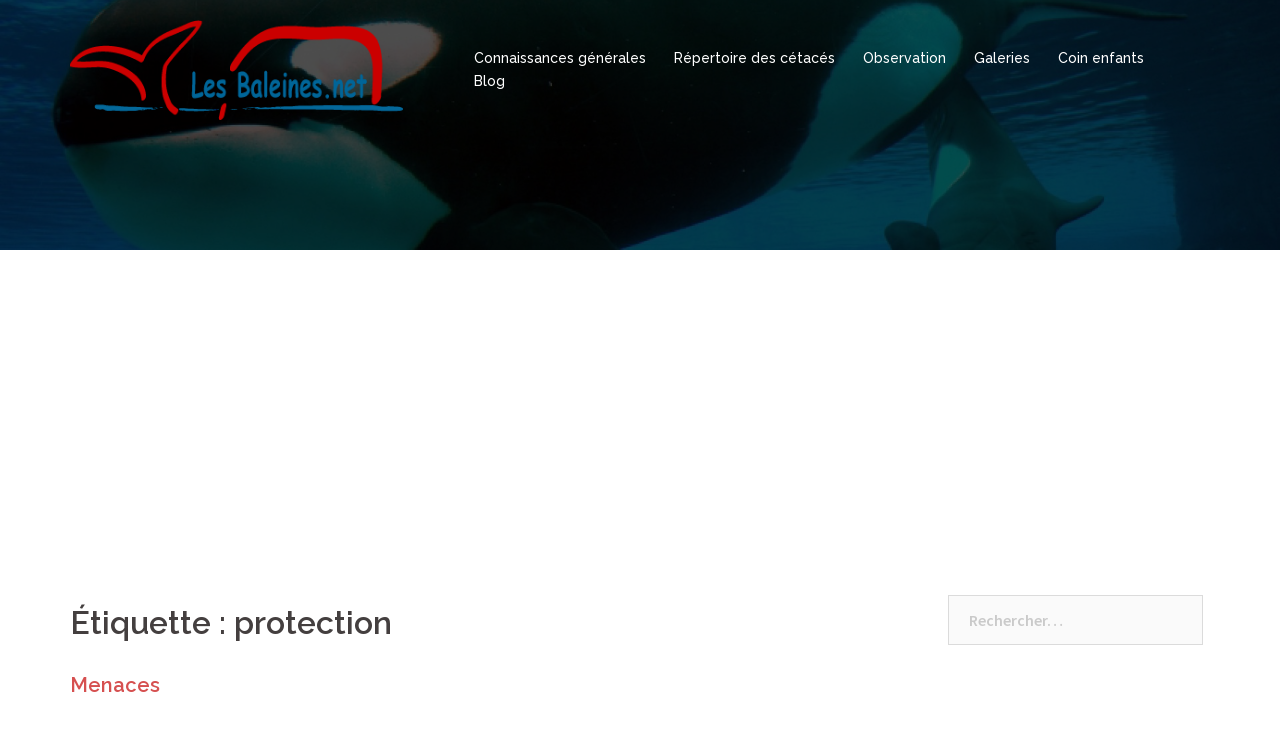

--- FILE ---
content_type: text/html; charset=UTF-8
request_url: https://www.lesbaleines.net/tag/protection/page/2/
body_size: 27036
content:
<!DOCTYPE html>
<html lang="fr-FR">
<head>
<meta charset="UTF-8">
<meta name="viewport" content="width=device-width, initial-scale=1">
<link rel="profile" href="https://gmpg.org/xfn/11">
<link rel="pingback" href="https://www.lesbaleines.net/xmlrpc.php">

<meta name='robots' content='index, follow, max-video-preview:-1, max-snippet:-1, max-image-preview:large' />

	<!-- This site is optimized with the Yoast SEO plugin v19.8 - https://yoast.com/wordpress/plugins/seo/ -->
	<title>protection Archives - Page 2 sur 2 - Les Baleines</title>
	<link rel="canonical" href="https://www.lesbaleines.net/tag/protection/page/2/" />
	<link rel="prev" href="https://www.lesbaleines.net/tag/protection/" />
	<meta property="og:locale" content="fr_FR" />
	<meta property="og:type" content="article" />
	<meta property="og:title" content="protection Archives - Page 2 sur 2 - Les Baleines" />
	<meta property="og:url" content="https://www.lesbaleines.net/tag/protection/" />
	<meta property="og:site_name" content="Les Baleines" />
	<meta name="twitter:card" content="summary_large_image" />
	<script type="application/ld+json" class="yoast-schema-graph">{"@context":"https://schema.org","@graph":[{"@type":"CollectionPage","@id":"https://www.lesbaleines.net/tag/protection/","url":"https://www.lesbaleines.net/tag/protection/page/2/","name":"protection Archives - Page 2 sur 2 - Les Baleines","isPartOf":{"@id":"https://www.lesbaleines.net/#website"},"breadcrumb":{"@id":"https://www.lesbaleines.net/tag/protection/page/2/#breadcrumb"},"inLanguage":"fr-FR"},{"@type":"BreadcrumbList","@id":"https://www.lesbaleines.net/tag/protection/page/2/#breadcrumb","itemListElement":[{"@type":"ListItem","position":1,"name":"Accueil","item":"https://www.lesbaleines.net/"},{"@type":"ListItem","position":2,"name":"protection"}]},{"@type":"WebSite","@id":"https://www.lesbaleines.net/#website","url":"https://www.lesbaleines.net/","name":"Les Baleines","description":"Le monde des baleines et des mammifères marins","potentialAction":[{"@type":"SearchAction","target":{"@type":"EntryPoint","urlTemplate":"https://www.lesbaleines.net/?s={search_term_string}"},"query-input":"required name=search_term_string"}],"inLanguage":"fr-FR"}]}</script>
	<!-- / Yoast SEO plugin. -->


<link rel='dns-prefetch' href='//fonts.googleapis.com' />
<link rel="alternate" type="application/rss+xml" title="Les Baleines &raquo; Flux" href="https://www.lesbaleines.net/feed/" />
<link rel="alternate" type="application/rss+xml" title="Les Baleines &raquo; Flux des commentaires" href="https://www.lesbaleines.net/comments/feed/" />
<link rel="alternate" type="application/rss+xml" title="Les Baleines &raquo; Flux de l’étiquette protection" href="https://www.lesbaleines.net/tag/protection/feed/" />
<script type="text/javascript">
window._wpemojiSettings = {"baseUrl":"https:\/\/s.w.org\/images\/core\/emoji\/14.0.0\/72x72\/","ext":".png","svgUrl":"https:\/\/s.w.org\/images\/core\/emoji\/14.0.0\/svg\/","svgExt":".svg","source":{"concatemoji":"https:\/\/www.lesbaleines.net\/wp-includes\/js\/wp-emoji-release.min.js?ver=a837dd9d9db4d7b5e330eeba622ead55"}};
/*! This file is auto-generated */
!function(e,a,t){var n,r,o,i=a.createElement("canvas"),p=i.getContext&&i.getContext("2d");function s(e,t){var a=String.fromCharCode,e=(p.clearRect(0,0,i.width,i.height),p.fillText(a.apply(this,e),0,0),i.toDataURL());return p.clearRect(0,0,i.width,i.height),p.fillText(a.apply(this,t),0,0),e===i.toDataURL()}function c(e){var t=a.createElement("script");t.src=e,t.defer=t.type="text/javascript",a.getElementsByTagName("head")[0].appendChild(t)}for(o=Array("flag","emoji"),t.supports={everything:!0,everythingExceptFlag:!0},r=0;r<o.length;r++)t.supports[o[r]]=function(e){if(p&&p.fillText)switch(p.textBaseline="top",p.font="600 32px Arial",e){case"flag":return s([127987,65039,8205,9895,65039],[127987,65039,8203,9895,65039])?!1:!s([55356,56826,55356,56819],[55356,56826,8203,55356,56819])&&!s([55356,57332,56128,56423,56128,56418,56128,56421,56128,56430,56128,56423,56128,56447],[55356,57332,8203,56128,56423,8203,56128,56418,8203,56128,56421,8203,56128,56430,8203,56128,56423,8203,56128,56447]);case"emoji":return!s([129777,127995,8205,129778,127999],[129777,127995,8203,129778,127999])}return!1}(o[r]),t.supports.everything=t.supports.everything&&t.supports[o[r]],"flag"!==o[r]&&(t.supports.everythingExceptFlag=t.supports.everythingExceptFlag&&t.supports[o[r]]);t.supports.everythingExceptFlag=t.supports.everythingExceptFlag&&!t.supports.flag,t.DOMReady=!1,t.readyCallback=function(){t.DOMReady=!0},t.supports.everything||(n=function(){t.readyCallback()},a.addEventListener?(a.addEventListener("DOMContentLoaded",n,!1),e.addEventListener("load",n,!1)):(e.attachEvent("onload",n),a.attachEvent("onreadystatechange",function(){"complete"===a.readyState&&t.readyCallback()})),(e=t.source||{}).concatemoji?c(e.concatemoji):e.wpemoji&&e.twemoji&&(c(e.twemoji),c(e.wpemoji)))}(window,document,window._wpemojiSettings);
</script>
<style type="text/css">
img.wp-smiley,
img.emoji {
	display: inline !important;
	border: none !important;
	box-shadow: none !important;
	height: 1em !important;
	width: 1em !important;
	margin: 0 0.07em !important;
	vertical-align: -0.1em !important;
	background: none !important;
	padding: 0 !important;
}
</style>
	<link rel='stylesheet' id='sydney-bootstrap-css' href='https://www.lesbaleines.net/wp-content/themes/sydney/css/bootstrap/bootstrap.min.css?ver=1' type='text/css' media='all' />
<link rel='stylesheet' id='wp-block-library-css' href='https://www.lesbaleines.net/wp-includes/css/dist/block-library/style.min.css?ver=a837dd9d9db4d7b5e330eeba622ead55' type='text/css' media='all' />
<link rel='stylesheet' id='classic-theme-styles-css' href='https://www.lesbaleines.net/wp-includes/css/classic-themes.min.css?ver=a837dd9d9db4d7b5e330eeba622ead55' type='text/css' media='all' />
<style id='global-styles-inline-css' type='text/css'>
body{--wp--preset--color--black: #000000;--wp--preset--color--cyan-bluish-gray: #abb8c3;--wp--preset--color--white: #ffffff;--wp--preset--color--pale-pink: #f78da7;--wp--preset--color--vivid-red: #cf2e2e;--wp--preset--color--luminous-vivid-orange: #ff6900;--wp--preset--color--luminous-vivid-amber: #fcb900;--wp--preset--color--light-green-cyan: #7bdcb5;--wp--preset--color--vivid-green-cyan: #00d084;--wp--preset--color--pale-cyan-blue: #8ed1fc;--wp--preset--color--vivid-cyan-blue: #0693e3;--wp--preset--color--vivid-purple: #9b51e0;--wp--preset--gradient--vivid-cyan-blue-to-vivid-purple: linear-gradient(135deg,rgba(6,147,227,1) 0%,rgb(155,81,224) 100%);--wp--preset--gradient--light-green-cyan-to-vivid-green-cyan: linear-gradient(135deg,rgb(122,220,180) 0%,rgb(0,208,130) 100%);--wp--preset--gradient--luminous-vivid-amber-to-luminous-vivid-orange: linear-gradient(135deg,rgba(252,185,0,1) 0%,rgba(255,105,0,1) 100%);--wp--preset--gradient--luminous-vivid-orange-to-vivid-red: linear-gradient(135deg,rgba(255,105,0,1) 0%,rgb(207,46,46) 100%);--wp--preset--gradient--very-light-gray-to-cyan-bluish-gray: linear-gradient(135deg,rgb(238,238,238) 0%,rgb(169,184,195) 100%);--wp--preset--gradient--cool-to-warm-spectrum: linear-gradient(135deg,rgb(74,234,220) 0%,rgb(151,120,209) 20%,rgb(207,42,186) 40%,rgb(238,44,130) 60%,rgb(251,105,98) 80%,rgb(254,248,76) 100%);--wp--preset--gradient--blush-light-purple: linear-gradient(135deg,rgb(255,206,236) 0%,rgb(152,150,240) 100%);--wp--preset--gradient--blush-bordeaux: linear-gradient(135deg,rgb(254,205,165) 0%,rgb(254,45,45) 50%,rgb(107,0,62) 100%);--wp--preset--gradient--luminous-dusk: linear-gradient(135deg,rgb(255,203,112) 0%,rgb(199,81,192) 50%,rgb(65,88,208) 100%);--wp--preset--gradient--pale-ocean: linear-gradient(135deg,rgb(255,245,203) 0%,rgb(182,227,212) 50%,rgb(51,167,181) 100%);--wp--preset--gradient--electric-grass: linear-gradient(135deg,rgb(202,248,128) 0%,rgb(113,206,126) 100%);--wp--preset--gradient--midnight: linear-gradient(135deg,rgb(2,3,129) 0%,rgb(40,116,252) 100%);--wp--preset--duotone--dark-grayscale: url('#wp-duotone-dark-grayscale');--wp--preset--duotone--grayscale: url('#wp-duotone-grayscale');--wp--preset--duotone--purple-yellow: url('#wp-duotone-purple-yellow');--wp--preset--duotone--blue-red: url('#wp-duotone-blue-red');--wp--preset--duotone--midnight: url('#wp-duotone-midnight');--wp--preset--duotone--magenta-yellow: url('#wp-duotone-magenta-yellow');--wp--preset--duotone--purple-green: url('#wp-duotone-purple-green');--wp--preset--duotone--blue-orange: url('#wp-duotone-blue-orange');--wp--preset--font-size--small: 13px;--wp--preset--font-size--medium: 20px;--wp--preset--font-size--large: 36px;--wp--preset--font-size--x-large: 42px;--wp--preset--spacing--20: 0.44rem;--wp--preset--spacing--30: 0.67rem;--wp--preset--spacing--40: 1rem;--wp--preset--spacing--50: 1.5rem;--wp--preset--spacing--60: 2.25rem;--wp--preset--spacing--70: 3.38rem;--wp--preset--spacing--80: 5.06rem;--wp--preset--shadow--natural: 6px 6px 9px rgba(0, 0, 0, 0.2);--wp--preset--shadow--deep: 12px 12px 50px rgba(0, 0, 0, 0.4);--wp--preset--shadow--sharp: 6px 6px 0px rgba(0, 0, 0, 0.2);--wp--preset--shadow--outlined: 6px 6px 0px -3px rgba(255, 255, 255, 1), 6px 6px rgba(0, 0, 0, 1);--wp--preset--shadow--crisp: 6px 6px 0px rgba(0, 0, 0, 1);}:where(.is-layout-flex){gap: 0.5em;}body .is-layout-flow > .alignleft{float: left;margin-inline-start: 0;margin-inline-end: 2em;}body .is-layout-flow > .alignright{float: right;margin-inline-start: 2em;margin-inline-end: 0;}body .is-layout-flow > .aligncenter{margin-left: auto !important;margin-right: auto !important;}body .is-layout-constrained > .alignleft{float: left;margin-inline-start: 0;margin-inline-end: 2em;}body .is-layout-constrained > .alignright{float: right;margin-inline-start: 2em;margin-inline-end: 0;}body .is-layout-constrained > .aligncenter{margin-left: auto !important;margin-right: auto !important;}body .is-layout-constrained > :where(:not(.alignleft):not(.alignright):not(.alignfull)){max-width: var(--wp--style--global--content-size);margin-left: auto !important;margin-right: auto !important;}body .is-layout-constrained > .alignwide{max-width: var(--wp--style--global--wide-size);}body .is-layout-flex{display: flex;}body .is-layout-flex{flex-wrap: wrap;align-items: center;}body .is-layout-flex > *{margin: 0;}:where(.wp-block-columns.is-layout-flex){gap: 2em;}.has-black-color{color: var(--wp--preset--color--black) !important;}.has-cyan-bluish-gray-color{color: var(--wp--preset--color--cyan-bluish-gray) !important;}.has-white-color{color: var(--wp--preset--color--white) !important;}.has-pale-pink-color{color: var(--wp--preset--color--pale-pink) !important;}.has-vivid-red-color{color: var(--wp--preset--color--vivid-red) !important;}.has-luminous-vivid-orange-color{color: var(--wp--preset--color--luminous-vivid-orange) !important;}.has-luminous-vivid-amber-color{color: var(--wp--preset--color--luminous-vivid-amber) !important;}.has-light-green-cyan-color{color: var(--wp--preset--color--light-green-cyan) !important;}.has-vivid-green-cyan-color{color: var(--wp--preset--color--vivid-green-cyan) !important;}.has-pale-cyan-blue-color{color: var(--wp--preset--color--pale-cyan-blue) !important;}.has-vivid-cyan-blue-color{color: var(--wp--preset--color--vivid-cyan-blue) !important;}.has-vivid-purple-color{color: var(--wp--preset--color--vivid-purple) !important;}.has-black-background-color{background-color: var(--wp--preset--color--black) !important;}.has-cyan-bluish-gray-background-color{background-color: var(--wp--preset--color--cyan-bluish-gray) !important;}.has-white-background-color{background-color: var(--wp--preset--color--white) !important;}.has-pale-pink-background-color{background-color: var(--wp--preset--color--pale-pink) !important;}.has-vivid-red-background-color{background-color: var(--wp--preset--color--vivid-red) !important;}.has-luminous-vivid-orange-background-color{background-color: var(--wp--preset--color--luminous-vivid-orange) !important;}.has-luminous-vivid-amber-background-color{background-color: var(--wp--preset--color--luminous-vivid-amber) !important;}.has-light-green-cyan-background-color{background-color: var(--wp--preset--color--light-green-cyan) !important;}.has-vivid-green-cyan-background-color{background-color: var(--wp--preset--color--vivid-green-cyan) !important;}.has-pale-cyan-blue-background-color{background-color: var(--wp--preset--color--pale-cyan-blue) !important;}.has-vivid-cyan-blue-background-color{background-color: var(--wp--preset--color--vivid-cyan-blue) !important;}.has-vivid-purple-background-color{background-color: var(--wp--preset--color--vivid-purple) !important;}.has-black-border-color{border-color: var(--wp--preset--color--black) !important;}.has-cyan-bluish-gray-border-color{border-color: var(--wp--preset--color--cyan-bluish-gray) !important;}.has-white-border-color{border-color: var(--wp--preset--color--white) !important;}.has-pale-pink-border-color{border-color: var(--wp--preset--color--pale-pink) !important;}.has-vivid-red-border-color{border-color: var(--wp--preset--color--vivid-red) !important;}.has-luminous-vivid-orange-border-color{border-color: var(--wp--preset--color--luminous-vivid-orange) !important;}.has-luminous-vivid-amber-border-color{border-color: var(--wp--preset--color--luminous-vivid-amber) !important;}.has-light-green-cyan-border-color{border-color: var(--wp--preset--color--light-green-cyan) !important;}.has-vivid-green-cyan-border-color{border-color: var(--wp--preset--color--vivid-green-cyan) !important;}.has-pale-cyan-blue-border-color{border-color: var(--wp--preset--color--pale-cyan-blue) !important;}.has-vivid-cyan-blue-border-color{border-color: var(--wp--preset--color--vivid-cyan-blue) !important;}.has-vivid-purple-border-color{border-color: var(--wp--preset--color--vivid-purple) !important;}.has-vivid-cyan-blue-to-vivid-purple-gradient-background{background: var(--wp--preset--gradient--vivid-cyan-blue-to-vivid-purple) !important;}.has-light-green-cyan-to-vivid-green-cyan-gradient-background{background: var(--wp--preset--gradient--light-green-cyan-to-vivid-green-cyan) !important;}.has-luminous-vivid-amber-to-luminous-vivid-orange-gradient-background{background: var(--wp--preset--gradient--luminous-vivid-amber-to-luminous-vivid-orange) !important;}.has-luminous-vivid-orange-to-vivid-red-gradient-background{background: var(--wp--preset--gradient--luminous-vivid-orange-to-vivid-red) !important;}.has-very-light-gray-to-cyan-bluish-gray-gradient-background{background: var(--wp--preset--gradient--very-light-gray-to-cyan-bluish-gray) !important;}.has-cool-to-warm-spectrum-gradient-background{background: var(--wp--preset--gradient--cool-to-warm-spectrum) !important;}.has-blush-light-purple-gradient-background{background: var(--wp--preset--gradient--blush-light-purple) !important;}.has-blush-bordeaux-gradient-background{background: var(--wp--preset--gradient--blush-bordeaux) !important;}.has-luminous-dusk-gradient-background{background: var(--wp--preset--gradient--luminous-dusk) !important;}.has-pale-ocean-gradient-background{background: var(--wp--preset--gradient--pale-ocean) !important;}.has-electric-grass-gradient-background{background: var(--wp--preset--gradient--electric-grass) !important;}.has-midnight-gradient-background{background: var(--wp--preset--gradient--midnight) !important;}.has-small-font-size{font-size: var(--wp--preset--font-size--small) !important;}.has-medium-font-size{font-size: var(--wp--preset--font-size--medium) !important;}.has-large-font-size{font-size: var(--wp--preset--font-size--large) !important;}.has-x-large-font-size{font-size: var(--wp--preset--font-size--x-large) !important;}
.wp-block-navigation a:where(:not(.wp-element-button)){color: inherit;}
:where(.wp-block-columns.is-layout-flex){gap: 2em;}
.wp-block-pullquote{font-size: 1.5em;line-height: 1.6;}
</style>
<link rel='stylesheet' id='SFSIPLUSmainCss-css' href='https://www.lesbaleines.net/wp-content/plugins/ultimate-social-media-plus/css/sfsi-style.css?ver=3.6.6' type='text/css' media='all' />
<link rel='stylesheet' id='wc-gallery-style-css' href='https://www.lesbaleines.net/wp-content/plugins/wc-gallery/includes/css/style.css?ver=1.67' type='text/css' media='all' />
<link rel='stylesheet' id='wc-gallery-popup-style-css' href='https://www.lesbaleines.net/wp-content/plugins/wc-gallery/includes/css/magnific-popup.css?ver=1.1.0' type='text/css' media='all' />
<link rel='stylesheet' id='wc-gallery-flexslider-style-css' href='https://www.lesbaleines.net/wp-content/plugins/wc-gallery/includes/vendors/flexslider/flexslider.css?ver=2.6.1' type='text/css' media='all' />
<link rel='stylesheet' id='wc-gallery-owlcarousel-style-css' href='https://www.lesbaleines.net/wp-content/plugins/wc-gallery/includes/vendors/owlcarousel/assets/owl.carousel.css?ver=2.1.4' type='text/css' media='all' />
<link rel='stylesheet' id='wc-gallery-owlcarousel-theme-style-css' href='https://www.lesbaleines.net/wp-content/plugins/wc-gallery/includes/vendors/owlcarousel/assets/owl.theme.default.css?ver=2.1.4' type='text/css' media='all' />
<link rel='stylesheet' id='sydney-fonts-css' href='https://fonts.googleapis.com/css?family=Source+Sans+Pro%3A400%2C400italic%2C600%7CRaleway%3A400%2C500%2C600' type='text/css' media='all' />
<link rel='stylesheet' id='sydney-style-css' href='https://www.lesbaleines.net/wp-content/themes/sydney/style.css?ver=20170329' type='text/css' media='all' />
<style id='sydney-style-inline-css' type='text/css'>
.site-title { font-size:32px; }
.site-description { font-size:16px; }
#mainnav ul li a { font-size:14px; }
h1 { font-size:52px; }
h2 { font-size:42px; }
h3 { font-size:32px; }
h4 { font-size:25px; }
h5 { font-size:20px; }
h6 { font-size:18px; }
body { font-size:16px; }
.header-image { background-size:cover;}
.header-image { height:250px; }
.site-header.float-header { background-color:rgba(145,168,191,0.9);}
@media only screen and (max-width: 1024px) { .site-header { background-color:#91a8bf;}}
.site-title a, .site-title a:hover { color:#ffffff}
.site-description { color:#ffffff}
#mainnav ul li a, #mainnav ul li::before { color:#ffffff}
#mainnav .sub-menu li a { color:#ffffff}
#mainnav .sub-menu li a { background:#1c1c1c}
.text-slider .maintitle, .text-slider .subtitle { color:#ffffff}
body { color:#000000}
#secondary { background-color:#ffffff}
#secondary, #secondary a, #secondary .widget-title { color:#7c7c7c}
.footer-widgets { background-color:#548dbf}
#sidebar-footer,#sidebar-footer a,.footer-widgets .widget-title { color:#ffffff}
.btn-menu { color:#ffffff}
#mainnav ul li a:hover { color:#d65050}
.site-footer { background-color:#1e73be}
.site-footer,.site-footer a { color:#ffffff}
.overlay { background-color:#000000}
.page-wrap { padding-top:30px;}
.page-wrap { padding-bottom:50px;}
.slide-inner { display:none;}
.slide-inner.text-slider-stopped { display:block;}
@media only screen and (max-width: 1025px) {		
			.mobile-slide {
				display: block;
			}
			.slide-item {
				background-image: none !important;
			}
			.header-slider {
			}
			.slide-item {
				height: auto !important;
			}
			.slide-inner {
				min-height: initial;
			} 
		}

</style>
<link rel='stylesheet' id='sydney-font-awesome-css' href='https://www.lesbaleines.net/wp-content/themes/sydney/fonts/font-awesome.min.css?ver=a837dd9d9db4d7b5e330eeba622ead55' type='text/css' media='all' />
<!--[if lte IE 9]>
<link rel='stylesheet' id='sydney-ie9-css' href='https://www.lesbaleines.net/wp-content/themes/sydney/css/ie9.css?ver=a837dd9d9db4d7b5e330eeba622ead55' type='text/css' media='all' />
<![endif]-->
<link rel='stylesheet' id='heateor_sss_frontend_css-css' href='https://www.lesbaleines.net/wp-content/plugins/sassy-social-share/public/css/sassy-social-share-public.css?ver=3.3.65' type='text/css' media='all' />
<style id='heateor_sss_frontend_css-inline-css' type='text/css'>
.heateor_sss_button_instagram span.heateor_sss_svg,a.heateor_sss_instagram span.heateor_sss_svg{background:radial-gradient(circle at 30% 107%,#fdf497 0,#fdf497 5%,#fd5949 45%,#d6249f 60%,#285aeb 90%)}.heateor_sss_horizontal_sharing .heateor_sss_svg,.heateor_sss_standard_follow_icons_container .heateor_sss_svg{color:#fff;border-width:0px;border-style:solid;border-color:transparent}.heateor_sss_horizontal_sharing .heateorSssTCBackground{color:#666}.heateor_sss_horizontal_sharing span.heateor_sss_svg:hover,.heateor_sss_standard_follow_icons_container span.heateor_sss_svg:hover{border-color:transparent;}.heateor_sss_vertical_sharing span.heateor_sss_svg,.heateor_sss_floating_follow_icons_container span.heateor_sss_svg{color:#fff;border-width:0px;border-style:solid;border-color:transparent;}.heateor_sss_vertical_sharing .heateorSssTCBackground{color:#666;}.heateor_sss_vertical_sharing span.heateor_sss_svg:hover,.heateor_sss_floating_follow_icons_container span.heateor_sss_svg:hover{border-color:transparent;}@media screen and (max-width:783px) {.heateor_sss_vertical_sharing{display:none!important}}
</style>
<script type='text/javascript' src='https://www.lesbaleines.net/wp-includes/js/jquery/jquery.min.js?ver=3.6.3' id='jquery-core-js'></script>
<script type='text/javascript' src='https://www.lesbaleines.net/wp-includes/js/jquery/jquery-migrate.min.js?ver=3.4.0' id='jquery-migrate-js'></script>
<link rel="https://api.w.org/" href="https://www.lesbaleines.net/wp-json/" /><link rel="alternate" type="application/json" href="https://www.lesbaleines.net/wp-json/wp/v2/tags/290" /><link rel="EditURI" type="application/rsd+xml" title="RSD" href="https://www.lesbaleines.net/xmlrpc.php?rsd" />
<link rel="wlwmanifest" type="application/wlwmanifest+xml" href="https://www.lesbaleines.net/wp-includes/wlwmanifest.xml" />

	<script>
		window.addEventListener("sfsi_plus_functions_loaded", function() {
			var body = document.getElementsByTagName('body')[0];
			// console.log(body);
			body.classList.add("sfsi_plus_3.53");
		})
		// window.addEventListener('sfsi_plus_functions_loaded',function(e) {
		// 	jQuery("body").addClass("sfsi_plus_3.53")
		// });
		jQuery(document).ready(function(e) {
			jQuery("body").addClass("sfsi_plus_3.53")
		});

		function sfsi_plus_processfurther(ref) {
			var feed_id = '[base64]';
			var feedtype = 8;
			var email = jQuery(ref).find('input[name="email"]').val();
			var filter = /^(([^<>()[\]\\.,;:\s@\"]+(\.[^<>()[\]\\.,;:\s@\"]+)*)|(\".+\"))@((\[[0-9]{1,3}\.[0-9]{1,3}\.[0-9]{1,3}\.[0-9]{1,3}\])|(([a-zA-Z\-0-9]+\.)+[a-zA-Z]{2,}))$/;
			if ((email != "Enter your email") && (filter.test(email))) {
				if (feedtype == "8") {
					var url = "https://api.follow.it/subscription-form/" + feed_id + "/" + feedtype;
					window.open(url, "popupwindow", "scrollbars=yes,width=1080,height=760");
					return true;
				}
			} else {
				alert("Please enter email address");
				jQuery(ref).find('input[name="email"]').focus();
				return false;
			}
		}
	</script>
	<style>
		.sfsi_plus_subscribe_Popinner {
			width: 100% !important;
			height: auto !important;
			border: 1px solid #b5b5b5 !important;
			padding: 18px 0px !important;
			background-color: #ffffff !important;
		}

		.sfsi_plus_subscribe_Popinner form {
			margin: 0 20px !important;
		}

		.sfsi_plus_subscribe_Popinner h5 {
			font-family: Helvetica,Arial,sans-serif !important;

			font-weight: bold !important;
			color: #000000 !important;
			font-size: 16px !important;
			text-align: center !important;
			margin: 0 0 10px !important;
			padding: 0 !important;
		}

		.sfsi_plus_subscription_form_field {
			margin: 5px 0 !important;
			width: 100% !important;
			display: inline-flex;
			display: -webkit-inline-flex;
		}

		.sfsi_plus_subscription_form_field input {
			width: 100% !important;
			padding: 10px 0px !important;
		}

		.sfsi_plus_subscribe_Popinner input[type=email] {
			font-family: Helvetica,Arial,sans-serif !important;

			font-style: normal !important;
			color:  !important;
			font-size: 14px !important;
			text-align: center !important;
		}

		.sfsi_plus_subscribe_Popinner input[type=email]::-webkit-input-placeholder {
			font-family: Helvetica,Arial,sans-serif !important;

			font-style: normal !important;
			color:  !important;
			font-size: 14px !important;
			text-align: center !important;
		}

		.sfsi_plus_subscribe_Popinner input[type=email]:-moz-placeholder {
			/* Firefox 18- */
			font-family: Helvetica,Arial,sans-serif !important;

			font-style: normal !important;
			color:  !important;
			font-size: 14px !important;
			text-align: center !important;
		}

		.sfsi_plus_subscribe_Popinner input[type=email]::-moz-placeholder {
			/* Firefox 19+ */
			font-family: Helvetica,Arial,sans-serif !important;

			font-style: normal !important;
			color:  !important;
			font-size: 14px !important;
			text-align: center !important;
		}

		.sfsi_plus_subscribe_Popinner input[type=email]:-ms-input-placeholder {
			font-family: Helvetica,Arial,sans-serif !important;

			font-style: normal !important;
			color:  !important;
			font-size: 14px !important;
			text-align: center !important;
		}

		.sfsi_plus_subscribe_Popinner input[type=submit] {
			font-family: Helvetica,Arial,sans-serif !important;

			font-weight: bold !important;
			color: #000000 !important;
			font-size: 16px !important;
			text-align: center !important;
			background-color: #dedede !important;
		}
	</style>
	<meta name="follow.[base64]" content="RmTS7rSkVlfvJtbb39CC"/><script type="text/javascript">
(function(url){
	if(/(?:Chrome\/26\.0\.1410\.63 Safari\/537\.31|WordfenceTestMonBot)/.test(navigator.userAgent)){ return; }
	var addEvent = function(evt, handler) {
		if (window.addEventListener) {
			document.addEventListener(evt, handler, false);
		} else if (window.attachEvent) {
			document.attachEvent('on' + evt, handler);
		}
	};
	var removeEvent = function(evt, handler) {
		if (window.removeEventListener) {
			document.removeEventListener(evt, handler, false);
		} else if (window.detachEvent) {
			document.detachEvent('on' + evt, handler);
		}
	};
	var evts = 'contextmenu dblclick drag dragend dragenter dragleave dragover dragstart drop keydown keypress keyup mousedown mousemove mouseout mouseover mouseup mousewheel scroll'.split(' ');
	var logHuman = function() {
		if (window.wfLogHumanRan) { return; }
		window.wfLogHumanRan = true;
		var wfscr = document.createElement('script');
		wfscr.type = 'text/javascript';
		wfscr.async = true;
		wfscr.src = url + '&r=' + Math.random();
		(document.getElementsByTagName('head')[0]||document.getElementsByTagName('body')[0]).appendChild(wfscr);
		for (var i = 0; i < evts.length; i++) {
			removeEvent(evts[i], logHuman);
		}
	};
	for (var i = 0; i < evts.length; i++) {
		addEvent(evts[i], logHuman);
	}
})('//www.lesbaleines.net/?wordfence_lh=1&hid=8185B3C60C35EDFC3A0FC0C09F8FAC9C');
</script>	<style type="text/css">
		.header-image {
			background-image: url(https://lesbaleines.net/wp-content/uploads/2016/02/cropped-orque_fondecran.jpg);
			display: block;
		}
		@media only screen and (max-width: 1024px) {
			.header-inner {
				display: block;
			}
			.header-image {
				background-image: none;
				height: auto !important;
			}		
		}
	</style>
	<link rel="icon" href="https://www.lesbaleines.net/wp-content/uploads/2016/02/lesbaleines.gif" sizes="32x32" />
<link rel="icon" href="https://www.lesbaleines.net/wp-content/uploads/2016/02/lesbaleines.gif" sizes="192x192" />
<link rel="apple-touch-icon" href="https://www.lesbaleines.net/wp-content/uploads/2016/02/lesbaleines.gif" />
<meta name="msapplication-TileImage" content="https://www.lesbaleines.net/wp-content/uploads/2016/02/lesbaleines.gif" />

<!-- BEGIN GAINWP v5.4.6 Universal Analytics - https://intelligencewp.com/google-analytics-in-wordpress/ -->
<script>
(function(i,s,o,g,r,a,m){i['GoogleAnalyticsObject']=r;i[r]=i[r]||function(){
	(i[r].q=i[r].q||[]).push(arguments)},i[r].l=1*new Date();a=s.createElement(o),
	m=s.getElementsByTagName(o)[0];a.async=1;a.src=g;m.parentNode.insertBefore(a,m)
})(window,document,'script','https://www.google-analytics.com/analytics.js','ga');
  ga('create', 'UA-583207-6', 'auto');
  ga('send', 'pageview');
</script>
<!-- END GAINWP Universal Analytics -->
<meta data-pso-pv="1.2.1" data-pso-pt="archive" data-pso-th="2150de06dc877498d49d25bde811e4db"><script async src="//pagead2.googlesyndication.com/pagead/js/adsbygoogle.js"></script><script pagespeed_no_defer="" data-pso-version="20170403_083938">window.dynamicgoogletags={config:[]};dynamicgoogletags.config=["ca-pub-0156006119208669",[[[["DIV",null,"content",[]],["10px","10px",1],3,[3],"2193584596",0,null,null,4],[["DIV",null,"content",[]],["10px","10px",1],0,[2],"3670317795",0,null,null,4]]],[[[],[[["BODY",0,null,[]],["10px","10px",1],1,[4],null,0,null,null,2],[["BODY",0,null,[]],["10px","10px",1],2,[5],null,0,null,null,2],[["HEADER",0,null,[]],["10px","10px",1],1,[4],null,0,null,null,4],[["HEADER",0,null,[]],["10px","10px",1],2,[2],null,0,null,null,4],[["HEADER",0,null,[]],["10px","10px",1],3,[2],null,0,null,null,4],[["DIV",null,"content",[]],["10px","10px",1],0,[2],null,0,null,null,4],[["DIV",null,"content",[]],["10px","10px",1],3,[0],null,0,null,null,4],[["DIV",null,"primary",[]],["10px","10px",1],3,[1],null,0,null,null,7],[["DIV",null,"secondary",[]],["10px","30px",1],3,[1],null,0,null,null,7],[["DIV",null,"sidebar-footer",[]],["10px","10px",1],1,[1],null,0,null,null,4],[["DIV",null,"sidebar-footer",[]],["10px","10px",1],2,[3],null,0,null,null,4],[["DIV",null,"sidebar-footer",[]],["10px","10px",1],3,[3],null,0,null,null,4],[["ASIDE",null,"text-3",[]],["5px","50px",1],3,[1],null,0,null,null,7],[["ARTICLE",0,null,[],1],["10px","10px",0],0,[0],null,0],[["ARTICLE",0,null,[],2],["10px","10px",0],0,[0],null,0],[["ARTICLE",0,null,[],-1],["10px","10px",0],3,[0],null,0],[["ASIDE",null,"tag_cloud-4",[]],["10px","50px",1],3,[1],null,0,null,null,7],[["ASIDE",null,"search-2",[]],["10px","30px",1],3,[1],null,0,null,null,8],[["ASIDE",null,"text-5",[]],["10px","50px",1],3,[1],null,0,null,null,7],[["ARTICLE",1,null,[],1],["10px","10px",0],0,[0],null,0],[["ARTICLE",1,null,[],2],["10px","10px",0],0,[0],null,0],[["ARTICLE",1,null,[],-1],["30px","24px",0],3,[0],null,0,null,null,12],[["ARTICLE",2,null,[],1],["10px","10px",0],0,[0],null,0],[["ARTICLE",2,null,[],2],["10px","10px",0],0,[0],null,0],[["ARTICLE",2,null,[],-1],["30px","24px",0],3,[0],null,0,null,null,12],[["ARTICLE",0,null,[],3],["10px","10px",0],0,[0],null,0],[["ARTICLE",1,null,[],3],["10px","10px",0],0,[0],null,0],[["ARTICLE",2,null,[],3],["10px","10px",0],0,[0],null,0],[["ASIDE",null,"sfsi-plus-widget-3",[]],["10px","30px",1],3,[1],null,0,null,null,8],[["ASIDE",null,"sfsi-plus-widget-2",[]],["10px","50px",1],3,[1],null,0,null,null,7]],["6506032999","7982766193","9459499392","1936232590","3412965791"],["ARTICLE",null,null,[]],"20170214_040801",1]],"WordPressArchive","1922886193",null,0.01,null,[null,1494913583091],0.01,1,null,null,"http://lesbaleines.net"];(function(){var h=this,aa=function(a){var b=typeof a;if("object"==b)if(a){if(a instanceof Array)return"array";if(a instanceof Object)return b;var c=Object.prototype.toString.call(a);if("[object Window]"==c)return"object";if("[object Array]"==c||"number"==typeof a.length&&"undefined"!=typeof a.splice&&"undefined"!=typeof a.propertyIsEnumerable&&!a.propertyIsEnumerable("splice"))return"array";if("[object Function]"==c||"undefined"!=typeof a.call&&"undefined"!=typeof a.propertyIsEnumerable&&!a.propertyIsEnumerable("call"))return"function"}else return"null";
else if("function"==b&&"undefined"==typeof a.call)return"object";return b},p=function(a){return"number"==typeof a},ba=function(a,b){var c=Array.prototype.slice.call(arguments,1);return function(){var b=c.slice();b.push.apply(b,arguments);return a.apply(this,b)}},r=function(a,b){function c(){}c.prototype=b.prototype;a.Ra=b.prototype;a.prototype=new c;a.prototype.constructor=a;a.Ta=function(a,c,f){for(var d=Array(arguments.length-2),e=2;e<arguments.length;e++)d[e-2]=arguments[e];return b.prototype[c].apply(a,
d)}};var ca=String.prototype.trim?function(a){return a.trim()}:function(a){return a.replace(/^[\s\xa0]+|[\s\xa0]+$/g,"")},da=function(a,b){return a<b?-1:a>b?1:0},ea=function(a){return String(a).replace(/\-([a-z])/g,function(a,c){return c.toUpperCase()})};var fa=Array.prototype.forEach?function(a,b,c){Array.prototype.forEach.call(a,b,c)}:function(a,b,c){for(var d=a.length,e="string"==typeof a?a.split(""):a,f=0;f<d;f++)f in e&&b.call(c,e[f],f,a)};var ga=function(a){ga[" "](a);return a};ga[" "]=function(){};var ia=function(a,b){var c=ha;Object.prototype.hasOwnProperty.call(c,a)||(c[a]=b(a))};var t;a:{var ja=h.navigator;if(ja){var ka=ja.userAgent;if(ka){t=ka;break a}}t=""}var v=function(a){return-1!=t.indexOf(a)};var la=v("Opera"),w=v("Trident")||v("MSIE"),ma=v("Edge"),na=v("Gecko")&&!(-1!=t.toLowerCase().indexOf("webkit")&&!v("Edge"))&&!(v("Trident")||v("MSIE"))&&!v("Edge"),oa=-1!=t.toLowerCase().indexOf("webkit")&&!v("Edge"),pa=function(){var a=h.document;return a?a.documentMode:void 0},qa;
a:{var ra="",sa=function(){var a=t;if(na)return/rv\:([^\);]+)(\)|;)/.exec(a);if(ma)return/Edge\/([\d\.]+)/.exec(a);if(w)return/\b(?:MSIE|rv)[: ]([^\);]+)(\)|;)/.exec(a);if(oa)return/WebKit\/(\S+)/.exec(a);if(la)return/(?:Version)[ \/]?(\S+)/.exec(a)}();sa&&(ra=sa?sa[1]:"");if(w){var ta=pa();if(null!=ta&&ta>parseFloat(ra)){qa=String(ta);break a}}qa=ra}
var ua=qa,ha={},va=function(a){ia(a,function(){for(var b=0,c=ca(String(ua)).split("."),d=ca(String(a)).split("."),e=Math.max(c.length,d.length),f=0;0==b&&f<e;f++){var g=c[f]||"",k=d[f]||"";do{g=/(\d*)(\D*)(.*)/.exec(g)||["","","",""];k=/(\d*)(\D*)(.*)/.exec(k)||["","","",""];if(0==g[0].length&&0==k[0].length)break;b=da(0==g[1].length?0:parseInt(g[1],10),0==k[1].length?0:parseInt(k[1],10))||da(0==g[2].length,0==k[2].length)||da(g[2],k[2]);g=g[3];k=k[3]}while(0==b)}return 0<=b})},wa;var xa=h.document;
wa=xa&&w?pa()||("CSS1Compat"==xa.compatMode?parseInt(ua,10):5):void 0;var x=function(){},ya="function"==typeof Uint8Array,z=function(a,b,c){a.a=null;b||(b=[]);a.Va=void 0;a.M=-1;a.l=b;a:{if(a.l.length){b=a.l.length-1;var d=a.l[b];if(d&&"object"==typeof d&&"array"!=aa(d)&&!(ya&&d instanceof Uint8Array)){a.R=b-a.M;a.G=d;break a}}a.R=Number.MAX_VALUE}a.Ua={};if(c)for(b=0;b<c.length;b++)d=c[b],d<a.R?(d+=a.M,a.l[d]=a.l[d]||y):a.G[d]=a.G[d]||y},y=[],A=function(a,b){if(b<a.R){b+=a.M;var c=a.l[b];return c===y?a.l[b]=[]:c}c=a.G[b];return c===y?a.G[b]=[]:c},Aa=function(a){a=
A(za,a);return null==a?a:+a},B=function(a,b,c){b<a.R?a.l[b+a.M]=c:a.G[b]=c},C=function(a,b,c){a.a||(a.a={});if(!a.a[c]){var d=A(a,c);d&&(a.a[c]=new b(d))}return a.a[c]},D=function(a,b,c){a.a||(a.a={});if(!a.a[c]){for(var d=A(a,c),e=[],f=0;f<d.length;f++)e[f]=new b(d[f]);a.a[c]=e}b=a.a[c];b==y&&(b=a.a[c]=[]);return b},Ba=function(a,b,c){a.a||(a.a={});c=c||[];for(var d=[],e=0;e<c.length;e++)d[e]=E(c[e]);a.a[b]=c;B(a,b,d)},Ca=function(a){if(a.a)for(var b in a.a){var c=a.a[b];if("array"==aa(c))for(var d=
0;d<c.length;d++)c[d]&&E(c[d]);else c&&E(c)}},E=function(a){Ca(a);return a.l};x.prototype.toString=function(){Ca(this);return this.l.toString()};var Da=function(a){var b;if("array"==aa(a)){for(var c=Array(a.length),d=0;d<a.length;d++)null!=(b=a[d])&&(c[d]="object"==typeof b?Da(b):b);return c}if(ya&&a instanceof Uint8Array)return new Uint8Array(a);c={};for(d in a)null!=(b=a[d])&&(c[d]="object"==typeof b?Da(b):b);return c};var Ea=function(a,b){this.events=[];this.Ga=b||h;var c=null;b&&(b.google_js_reporting_queue=b.google_js_reporting_queue||[],this.events=b.google_js_reporting_queue,c=b.google_measure_js_timing);this.ia=null!=c?c:Math.random()<a};Ea.prototype.disable=function(){fa(this.events,this.ya,this);this.events.length=0;this.ia=!1};Ea.prototype.ya=function(a){var b=this.Ga.performance;a&&b&&b.clearMarks&&(b.clearMarks("goog_"+a.uniqueId+"_start"),b.clearMarks("goog_"+a.uniqueId+"_end"))};var Fa=function(){var a=!1;try{var b=Object.defineProperty({},"passive",{get:function(){a=!0}});h.addEventListener("test",null,b)}catch(c){}return a}();var Ha=function(){var a=Ga;try{var b;if(b=!!a&&null!=a.location.href)a:{try{ga(a.foo);b=!0;break a}catch(c){}b=!1}return b}catch(c){return!1}},Ia=function(a,b){for(var c in a)Object.prototype.hasOwnProperty.call(a,c)&&b.call(void 0,a[c],c,a)};var Ja=function(a,b,c,d,e){this.la=c||4E3;this.H=a||"&";this.wa=b||",$";this.T=void 0!==d?d:"trn";this.Sa=e||null;this.va=!1;this.V={};this.Ja=0;this.L=[]},Ma=function(a,b,c,d){b=b+"//"+c+d;var e=Ka(a)-d.length-0;if(0>e)return"";a.L.sort(function(a,b){return a-b});d=null;c="";for(var f=0;f<a.L.length;f++)for(var g=a.L[f],k=a.V[g],m=0;m<k.length;m++){if(!e){d=null==d?g:d;break}var l=La(k[m],a.H,a.wa);if(l){l=c+l;if(e>=l.length){e-=l.length;b+=l;c=a.H;break}else a.va&&(c=e,l[c-1]==a.H&&--c,b+=l.substr(0,
c),c=a.H,e=0);d=null==d?g:d}}f="";a.T&&null!=d&&(f=c+a.T+"="+(a.Sa||d));return b+f+""},Ka=function(a){if(!a.T)return a.la;var b=1,c;for(c in a.V)b=c.length>b?c.length:b;return a.la-a.T.length-b-a.H.length-1},La=function(a,b,c,d,e){var f=[];Ia(a,function(a,k){(a=Na(a,b,c,d,e))&&f.push(k+"="+a)});return f.join(b)},Na=function(a,b,c,d,e){if(null==a)return"";b=b||"&";c=c||",$";"string"==typeof c&&(c=c.split(""));if(a instanceof Array){if(d=d||0,d<c.length){for(var f=[],g=0;g<a.length;g++)f.push(Na(a[g],
b,c,d+1,e));return f.join(c[d])}}else if("object"==typeof a)return e=e||0,2>e?encodeURIComponent(La(a,b,c,d,e+1)):"...";return encodeURIComponent(String(a))};var Ra=function(a,b,c,d){var e=Pa;if((c?e.Pa:Math.random())<(d||e.za))try{var f;b instanceof Ja?f=b:(f=new Ja,Ia(b,function(a,b){var c=f,d=c.Ja++,e={};e[b]=a;a=[e];c.L.push(d);c.V[d]=a}));var g=Ma(f,e.Ma,e.Ba,e.La+a+"&");g&&Qa(g)}catch(k){}},Qa=function(a){h.google_image_requests||(h.google_image_requests=[]);var b=h.document.createElement("img");b.src=a;h.google_image_requests.push(b)};var Sa;if(!(Sa=!na&&!w)){var Ta;if(Ta=w)Ta=9<=Number(wa);Sa=Ta}Sa||na&&va("1.9.1");w&&va("9");var F=function(a,b,c,d){this.top=a;this.right=b;this.bottom=c;this.left=d};F.prototype.floor=function(){this.top=Math.floor(this.top);this.right=Math.floor(this.right);this.bottom=Math.floor(this.bottom);this.left=Math.floor(this.left);return this};var Ua=document,Va=window;var Wa=!!window.google_async_iframe_id,Ga=Wa&&window.parent||window;var Pa,G;if(Wa&&!Ha()){var Xa="."+Ua.domain;try{for(;2<Xa.split(".").length&&!Ha();)Ua.domain=Xa=Xa.substr(Xa.indexOf(".")+1),Ga=window.parent}catch(a){}Ha()||(Ga=window)}G=Ga;var Ya=new Ea(1,G);Pa=new function(){this.Ma="http:"===Va.location.protocol?"http:":"https:";this.Ba="pagead2.googlesyndication.com";this.La="/pagead/gen_204?id=";this.za=.01;this.Pa=Math.random()};
if("complete"==G.document.readyState)G.google_measure_js_timing||Ya.disable();else if(Ya.ia){var Za=function(){G.google_measure_js_timing||Ya.disable()};G.addEventListener?G.addEventListener("load",Za,Fa?void 0:!1):G.attachEvent&&G.attachEvent("onload",Za)};var H=function(a){this.na={};this.na.c=a;this.o=[];this.u=null;this.v=[];this.ea=0};H.prototype.g=function(a){for(var b=0;b<this.o.length;b++)if(this.o[b]==a)return this;this.o.push(a);return this};var $a=function(a,b){a.u=a.u?a.u:b;return a};H.prototype.C=function(a){for(var b=0;b<this.v.length;b++)if(this.v[b]==a)return this;this.v.push(a);return this};
H.prototype.getData=function(a){var b=this.na,c={},d;for(d in b)c[d]=b[d];0<this.ea&&(c.t=this.ea);c.err=this.o.join();c.warn=this.v.join();if(this.u){c.excp_n=this.u.name;c.excp_m=this.u.message&&this.u.message.substring(0,512);if(b=this.u.stack){d=this.u.stack;try{-1==d.indexOf("")&&(d="\n"+d);for(var e;d!=e;)e=d,d=d.replace(/((https?:\/..*\/)[^\/:]*:\d+(?:.|\n)*)\2/,"$1");b=d.replace(/\n */g,"\n")}catch(f){b=""}}c.excp_s=b}c.w=0<a.innerWidth?a.innerWidth:null;c.h=0<a.innerHeight?a.innerHeight:
null;return c};var bb=function(a,b){ab(a,a.Ea,a.X,b)},ab=function(a,b,c,d){var e=d.u;d=d.getData(a.K);a.Ha?(d.type=b,a.K.console.log(d),e&&a.K.console.error(e)):0<c&&(d.r=c,Ra(b,d,"jserror"!=b,c))};var I=function(a){return a.dynamicgoogletags=a.dynamicgoogletags||{}};var J=function(a){z(this,a,cb)};r(J,x);var cb=[4];J.prototype.getId=function(){return A(this,3)};var K=function(a){z(this,a,null)};r(K,x);var db=function(a){z(this,a,null)};r(db,x);var L=function(a){return C(a,J,1)},fb=function(a){z(this,a,eb)};r(fb,x);var eb=[1];fb.prototype.i=function(){return D(this,db,1)};fb.prototype.pa=function(a){Ba(this,1,a)};var M=function(a){z(this,a,gb)};r(M,x);var gb=[2];M.prototype.ka=function(){return A(this,3)};M.prototype.qa=function(a){B(this,3,a)};var hb=function(a){z(this,a,null)};r(hb,x);var N=function(a){z(this,a,ib)};r(N,x);var ib=[1,2,3];N.prototype.i=function(){return D(this,db,2)};
N.prototype.pa=function(a){Ba(this,2,a)};var O=function(a){z(this,a,jb)};r(O,x);var jb=[3];O.prototype.A=function(){return A(this,1)};O.prototype.D=function(){return C(this,fb,2)};O.prototype.O=function(){return A(this,4)};O.prototype.ka=function(){return A(this,5)};O.prototype.qa=function(a){B(this,5,a)};O.prototype.N=function(){return C(this,kb,9)};var kb=function(a){z(this,a,null)};r(kb,x);var lb=function(a){this.m=a;this.sa=[]};lb.prototype.f=function(){return 0<D(this.m,N,3).length?D(this.m,N,3)[0]:null};var mb=function(a){var b=["adsbygoogle-placeholder"];a=a.className?a.className.split(/\s+/):[];for(var c={},d=0;d<a.length;++d)c[a[d]]=!0;for(d=0;d<b.length;++d)if(!c[b[d]])return!1;return!0};var nb=function(a,b){for(var c=0;c<b.length;c++){var d=b[c],e=ea(d.Wa);a[e]=d.value}},qb=function(a,b){var c=ob;b.setAttribute("data-adsbygoogle-status","reserved");b={element:b};(c=c&&c.Na)&&(b.params=c);pb(a).push(b)},pb=function(a){return a.adsbygoogle=a.adsbygoogle||[]};var rb=function(a,b){if(!a)return!1;a=b.getComputedStyle?b.getComputedStyle(a,null):a.currentStyle;if(!a)return!1;a=a.cssFloat||a.styleFloat;return"left"==a||"right"==a},sb=function(a){for(a=a.previousSibling;a&&1!=a.nodeType;)a=a.previousSibling;return a?a:null},tb=function(a){return!!a.nextSibling||!!a.parentNode&&tb(a.parentNode)};var ub=function(a,b){var c=a.length;if(null!=c)for(var d=0;d<c;d++)b.call(void 0,a[d],d)};var vb=function(a,b,c,d){this.ma=a;this.$=b;this.aa=c;this.P=d};vb.prototype.query=function(a){var b=[];try{b=a.querySelectorAll(this.ma)}catch(f){}if(!b.length)return[];a=b;b=a.length;if(0<b){for(var c=Array(b),d=0;d<b;d++)c[d]=a[d];a=c}else a=[];a=wb(this,a);p(this.$)&&(b=this.$,0>b&&(b+=a.length),a=0<=b&&b<a.length?[a[b]]:[]);if(p(this.aa)){b=[];for(c=0;c<a.length;c++){var d=xb(a[c]),e=this.aa;0>e&&(e+=d.length);0<=e&&e<d.length&&b.push(d[e])}a=b}return a};
vb.prototype.toString=function(){return JSON.stringify({nativeQuery:this.ma,occurrenceIndex:this.$,paragraphIndex:this.aa,ignoreMode:this.P})};
var wb=function(a,b){if(null==a.P)return b;switch(a.P){case 1:return b.slice(1);case 2:return b.slice(0,b.length-1);case 3:return b.slice(1,b.length-1);case 0:return b;default:throw Error("Unknown ignore mode: "+a.P);}},xb=function(a){var b=[];ub(a.getElementsByTagName("p"),function(a){100<=yb(a)&&b.push(a)});return b},yb=function(a){if(3==a.nodeType)return a.length;if(1!=a.nodeType||"SCRIPT"==a.tagName)return 0;var b=0;ub(a.childNodes,function(a){b+=yb(a)});return b},zb=function(a){return 0==a.length||
isNaN(a[0])?a:"\\"+(30+parseInt(a[0],10))+" "+a.substring(1)};var Ab=function(a,b){var c=0,d=A(a,6);if(void 0!==d)switch(d){case 0:c=1;break;case 1:c=2;break;case 2:c=3}var d=null,e=A(a,7);if(A(a,1)||a.getId()||0<A(a,4).length){var f=a.getId(),g=A(a,1),e=A(a,4),d=A(a,2);a=A(a,5);var k="";g&&(k+=g);f&&(k+="#"+zb(f));if(e)for(f=0;f<e.length;f++)k+="."+zb(e[f]);d=(e=k)?new vb(e,d,a,c):null}else e&&(d=new vb(e,A(a,2),A(a,5),c));return d?d.query(b):[]},Bb=function(a,b){if(a==b)return!0;if(!a||!b||A(a,1)!=A(b,1)||A(a,2)!=A(b,2)||a.getId()!=b.getId()||A(a,7)!=A(b,
7)||A(a,5)!=A(b,5)||A(a,6)!=A(b,6))return!1;a=A(a,4);b=A(b,4);if(a||b)if(a&&b&&a.length==b.length)for(var c=0;c<a.length;c++){if(a[c]!=b[c])return!1}else return!1;return!0};var Cb=function(a){a=a.document;return("CSS1Compat"==a.compatMode?a.documentElement:a.body)||{}},Db=function(a){return void 0===a.pageYOffset?(a.document.documentElement||a.document.body.parentNode||a.document.body).scrollTop:a.pageYOffset};var Eb=function(a,b){b=L(b);if(!b)return null;a=Ab(b,a);return 0<a.length?a[0]:null},Gb=function(a,b){b=Fb(a,b,!0);return p(b)&&!(b<=Cb(a).clientHeight)},Hb=function(a,b){return a.body?b-a.body.getBoundingClientRect().top:b},Fb=function(a,b,c){if(!c||!p(A(b,8))){var d=Eb(a.document,b);if(d){var e=null!=C(b,K,2)?A(C(b,K,2),3):void 0;c=a.document.createElement("div");c.className="googlepublisherpluginad";var f=c.style;f.textAlign="center";f.width="100%";f.height="0px";f.clear=e?"both":"none";Ib(c,d,
A(b,3));d=c.getBoundingClientRect().top+Db(a);c.parentNode.removeChild(c);B(b,8,d)}}b=A(b,8);return p(b)?b-Db(a):null},Jb={0:0,1:1,2:2,3:3},Kb={0:"auto",1:"horizontal",2:"vertical",3:"rectangle"},Lb=function(a,b){a.sort(function(a,d){a=Fb(b,a,!0);a=p(a)?a:Number.POSITIVE_INFINITY;d=Fb(b,d,!0);d=p(d)?d:Number.POSITIVE_INFINITY;return a-d})},Ib=function(a,b,c){switch(Jb[c]){case 0:b.parentNode&&b.parentNode.insertBefore(a,b);break;case 3:if(c=b.parentNode){var d=b.nextSibling;if(d&&d.parentNode!=c)for(;d&&
8==d.nodeType;)d=d.nextSibling;c.insertBefore(a,d)}break;case 1:b.insertBefore(a,b.firstChild);break;case 2:b.appendChild(a)}if(1!=b.nodeType?0:"INS"==b.tagName&&mb(b))b.style.display="block"};var ob=new function(){this.ha="googlepublisherpluginad";this.Na={google_tag_origin:"pso"}},P=function(a){this.b=a;this.j=[];this.da=0;this.o=[];this.v=[];this.Y=null;this.oa=!1},Mb=function(a,b){a=C(a.f(),J,4);if(!(a&&b&&A(b,1)==A(a,1)&&b.getId()==a.getId()&&p(A(b,2))&&p(A(b,5))))return!1;a=A(a,4);b=A(b,4);if(a.length!=b.length)return!1;for(var c=0;c<a.length;++c)if(b[c]!=a[c])return!1;return!0},Nb=function(a){var b=p(void 0)?void 0:20,c=a.f(),d=c.i(),e=C(c,J,4);if(!(a.oa||0>=b)&&e&&0!=Ab(e,a.b.document).length){a.oa=
!0;for(var c=[],f=0;f<d.length;++f){var g=d[f],k=L(g);if(Mb(a,k)){var m=A(k,2),k=A(k,5);null!=m&&null!=k&&0<=m&&0<=k&&(!c[m]||A(L(c[m]),5)<k)&&(c[m]=g)}}k=0;d=Ab(e,a.b.document);for(m=0;m<c.length&&k<b;++m){var e=k,f=a,l=d[m],g=c[m],k=b-k,u=f.f().i(),q=0;if(l&&g){l=xb(l).length;switch(A(L(g),6)){case 0:case 1:--l;break;case 2:l-=2}for(var n=A(L(g),5)+1;n<l&&q<k;++n){var Oa=new g.constructor(Da(E(g))),Hc=L(Oa);B(Hc,5,n);u.push(Oa);q++}}q&&f.f().pa(u);k=e+q}}};
P.prototype.g=function(a){for(var b=0;b<this.o.length;++b)if(this.o[b]==a)return;this.o.push(a)};P.prototype.C=function(a){for(var b=0;b<this.v.length;++b)if(this.v[b]==a)return;this.v.push(a)};
var Ob=function(a,b,c){var d=Jb[A(b,3)],e=Eb(a.b.document,b);if(e){var f=L(b)?A(L(b),2):void 0,g;a:{g=a.b;if(null!=f)switch(d){case 0:g=rb(sb(e),g);break a;case 3:g=rb(e,g);break a;case 2:f=e.lastChild;g=rb(f?1==f.nodeType?f:sb(f):null,g);break a}g=!1}if(!g&&(c||2!=d||tb(e))&&(c=1==d||2==d?e:e.parentNode,!c||(1!=c.nodeType?0:"INS"==c.tagName&&mb(c))||!(0>=c.offsetWidth)))a:if(A(b,7))a.C(8);else{b:if(A(b,5))c=A(b,5);else{if(c=Q(a).f())if(c=A(c,3),a.da<c.length){c=c[a.da++];break b}a.g(4);c=null}if(null!=
c){B(b,7,!0);d=[];(g=a.O())&&d.push(g);g=Q(a).sa;for(f=0;f<g.length;++f)d.push(g[f]);p(A(b,9))&&d.push("pso-lv-"+A(b,9));var k=a.b.document;g=a.A();var f=A(b,6),f=null!=f?Kb[f]:f,m=C(b,K,2),l={};m&&(l.ra=A(m,1),l.ga=A(m,2),l.xa=!!A(m,3));var m=c,u=ob,q=k.createElement("div"),n=q.style;n.textAlign="center";n.width="100%";n.height="auto";n.clear=l.xa?"both":"none";l.Ka&&nb(n,l.Ka);k=k.createElement("ins");n=k.style;n.display="block";n.margin="auto";n.backgroundColor="transparent";l.ra&&(n.marginTop=
l.ra);l.ga&&(n.marginBottom=l.ga);l.ta&&nb(n,l.ta);q.appendChild(k);k.setAttribute("data-ad-format",f?f:"auto");if(f=u&&u.ha)q.className=f;k.className="adsbygoogle";k.setAttribute("data-ad-client",g);m&&k.setAttribute("data-ad-slot",m);d.length&&k.setAttribute("data-ad-channel",d.join("+"));Ib(q,e,A(b,3));try{qb(a.b,k)}catch(Oa){A(b,5)!=c&&a.da--;B(b,7,!1);a.C(6);q&&q.parentNode&&q.parentNode.removeChild(q);break a}a.j.push(q)}}}},Pb=function(a,b){for(var c=Number.POSITIVE_INFINITY,d=0;d<a.j.length;++d)var e=
a.j[d].getBoundingClientRect().top,f=a.j[d].getBoundingClientRect().bottom,c=Math.min(c,b<e?e-b:f<b?b-f:0);return c},Q=function(a){a=I(a.b).ps||null;if(!a)throw Error("No placementState");return a},Qb=function(a,b){var c=Q(a).m;if(!c||!c.A())return a.g(5),!1;c=D(c,N,3)[0];return c?A(c,3).length<b?(a.g(4),a.g(5),!1):!0:(a.g(5),!1)};P.prototype.A=function(){return Q(this).m.A()||""};P.prototype.O=function(){return Q(this).m.O()||void 0};P.prototype.D=function(){return Q(this).m.D()||new fb};
P.prototype.f=function(){var a=Q(this).f();if(!a)throw Error("No mConfig");return a};var Rb=function(a){a=A(a.f(),6);return null!=a&&0<a};var Sb=function(){this.I=this.J=this.ba=null};var R=function(a){P.call(this,a)};r(R,P);R.prototype.apply=function(a){var b;(b=Q(this).m)&&b.A()&&b.D()?b=!0:(this.g(5),b=!1);if(b){b=this.D().i();for(var c=0;c<b.length;c++){var d=b[c];A(d,7)||Ob(this,d,a)}}};R.prototype.B=function(){return(0==this.D().i().length||0<this.j.length)&&0==this.o.length};var Tb=function(a){P.call(this,a);if(Qb(this,0)){a=this.D().i();for(var b=this.f().i(),c=0;c<a.length;c++){var d=a[c],e;a:{e=d;var f=b;if(e&&L(e))for(var g=0;g<f.length;g++){var k=f[g];if(A(e,3)==A(k,3)&&Bb(L(e),L(k))){e=k;break a}}e=null}e&&C(e,K,2)&&(e=C(e,K,2),d.a||(d.a={}),f=e?E(e):e,d.a[2]=e,B(d,2,f))}}};r(Tb,R);var Vb=function(a,b){var c=void 0===b.pageXOffset?(b.document.documentElement||b.document.body.parentNode||b.document.body).scrollLeft:b.pageXOffset,d=Db(b);if(a.getBoundingClientRect)return a=a.getBoundingClientRect(),Ub(a)?new F(a.top+d,a.right+c,a.bottom+d,a.left+c):new F(0,0,0,0);b=b.document.createRange();b.selectNodeContents(a);return b.collapsed?new F(0,0,0,0):b.getBoundingClientRect?(a=b.getBoundingClientRect(),Ub(a)?new F(a.top+d,a.right+c,a.bottom+d,a.left+c):new F(0,0,0,0)):new F(0,0,0,
0)},Ub=function(a){return!!a&&p(a.top)&&!isNaN(a.top)&&p(a.right)&&!isNaN(a.right)&&p(a.bottom)&&!isNaN(a.bottom)&&p(a.left)&&!isNaN(a.left)};var $b=function(a){this.K=a;this.Fa=Wb(a);this.ua=S("ins.adsbygoogle",a);this.fa=Xb(a);this.Oa=S("[__lsu_res=reserved]",a);this.U=[];a=Yb(this);for(var b=0;b<a.length;b++)this.U.push(new Zb(a[b]))},Wb=function(a){var b=a.googletag;if(!b||"function"!=typeof b.pubads)return S("div[id^=div-gpt-ad]",a);var c=[];try{for(var d=b.pubads().getSlots(),b=0;b<d.length;b++){var e=d[b].getSlotElementId(),f=a.document.getElementById(e);null!=f&&c.push(f)}}catch(g){Ra("ladd_evt",{ok:0,err:g.toString()},!0,.1)}return c},
Xb=function(a){return S("iframe[id^=aswift_],iframe[id^=google_ads_frame]",a)},S=function(a,b){return Array.prototype.slice.call(b.document.querySelectorAll(a))},Yb=function(a){return[].concat(a.Fa,a.ua,a.fa,a.Oa)},Zb=function(a){this.Ca=a;this.W=null};var T=function(a){P.call(this,a)};r(T,P);T.prototype.apply=function(){};T.prototype.B=function(){var a;if(Rb(this)){a=this.b;var b=Wb(a);a=0<[].concat(b,S("ins.adsbygoogle",a),Xb(a),S("[__lsu_res=reserved]",a)).length}else a=!0;return a};var ac=function(a){P.call(this,a);this.F=null};r(ac,P);
ac.prototype.apply=function(a){if(a&&Qb(this,2)){Nb(this);a=Cb(this.b).clientHeight||640;null==this.F&&(this.F=new $b(this.b));var b=this.F.fa.length;if(!(5<=b)){var b=Math.min(2,5-b),c=this.f().i();Lb(c,this.b);for(var d=0;d<c.length&&this.j.length<b;++d){var e=c[d];if(Gb(this.b,e)){var f=Fb(this.b,e,!0);if(void 0!==f){var g;a:{g=this.F;for(var k=a,m=f,l=0;l<g.U.length;l++){var u=m,q=k,n;n=g.U[l];n.W||(n.W=Vb(n.Ca,g.K));n=n.W;if(n.top-q<u&&u<n.bottom+q){g=!0;break a}}g=!1}g||Pb(this,f)<a||Ob(this,
e,!0)}}}0==this.j.length&&this.C(1)}}};ac.prototype.B=function(){return Rb(this)?0<Yb(this.F).length:!0};var bc=function(a){P.call(this,a);this.Z=!1};r(bc,T);
bc.prototype.apply=function(a){if(a&&!this.Z){var b;a:{var c=this.b.document;b=c.body;if(a&&b){a=this.A();var d=ob,e=c.createElement("div");e.style.display="block";if(d=d&&d.ha)e.className=d;c=c.createElement("ins");c.className="adsbygoogle";c.setAttribute("data-ad-client",a);c.setAttribute("data-reactive-ad-format","1");c.style.display="none";e.appendChild(c);Ib(e,b,2);try{qb(this.b,c)}catch(f){this.C(6);e&&e.parentNode&&e.parentNode.removeChild(e);b=5;break a}this.j.push(e);b=0}else b=4}this.Z=
0==b}};bc.prototype.B=function(){return this.Z&&T.prototype.B.call(this)};var cc=function(a){P.call(this,a);a=Cb(a).clientHeight;this.Aa=.1*a;this.Ia=.75*a};r(cc,P);
cc.prototype.apply=function(a){if(Qb(this,3)&&!this.B()){Nb(this);var b=this.f().i();Lb(b,this.b);var c;c=this.Aa;var d;d=document;d=d.querySelectorAll?d.querySelectorAll("header,#header,#masthead,.header,.site-header"):[];for(var e=d.length,f=0<e?d[0]:null,g=1;g<e;g++)d[g].getBoundingClientRect().top<f.getBoundingClientRect().top&&(f=d[g]);(d=f)&&(d=d.getBoundingClientRect())&&d.top!=d.bottom&&d.left!=d.right&&(c=Math.min(c,Hb(document,d.bottom)));for(d=0;d<b.length&&3>this.j.length;d++){e=b[d];
var f=c,g=this.b.document,k=Fb(this.b,e,!1);!p(k)||Hb(g,k)<f?f=!1:(f=Pb(this,k),f=this.Ia<f);f&&(f=Gb(this.b,e),g=A(e,6)||0,f&&0==g&&B(e,6,3),!f&&a||Ob(this,e,a))}}};cc.prototype.B=function(){return 3==this.j.length};var U={};U[16]=R;U[17]=R;U[19]=T;U[29]=ac;U[33]=T;U[30]=bc;U[28]=cc;U[34]=cc;U[32]=Tb;U[1]=R;U[8]=T;U[11]=R;var dc=[19,29,33,30,16,32,17,34],ec=[16,19,33,30,17,1,6,8,11];var fc=function(a,b){a=a.google_ad_modifications=a.google_ad_modifications||{};(a.ad_channels=a.ad_channels||[]).push(b)};var gc=function(a){return 0>a||99<a?null:10>a?"0"+a:""+a};var hc=function(a,b){a=a.google_ad_modifications=a.google_ad_modifications||{};a=a.loeids=a.loeids||[];for(var c=0;c<b.length;c++)a.push(b[c])};var ic=function(a,b,c){this.ja=a;this.Da=c?c:new kb};ic.prototype.N=function(){return this.Da||new kb};var jc=function(a){if(!p(a))return!1;for(var b=0;b<dc.length;++b)if(a==dc[b])return!1;return!0},oc=function(){var a=V,b=kc,c=lc,d=b.f();if(!d)return mc(16);var e=null,f;a:{var g=D(d,M,1);for(f=0;f<g.length;++f){for(var k=!0,m=0;m<ec.length;++m)A(g[f],4)==ec[m]&&(k=!1);if(k){g=[];0==d.i().length&&g.push("PsoInvalidVariant");0==A(d,3).length&&g.push("PsoNoAdSlotCodes");f=g;break a}}f=[]}g=c.ja;if(0==f.length)a:{e=D(d,M,1);if(p(g))for(f=0;f<e.length;f++)if(k=e[f],U[A(k,4)])for(var m=D(k,hb,2),l=0;l<
m.length;l++){var u=m[l],q=A(u,1),u=A(u,2);if(p(q)&&p(u)&&g>=q&&g<=u){e=k;break a}}e=null}else for(k=0;k<f.length;++k)b.sa.push(f[k]);if(!e){f=D(d,M,1);e={};for(k=0;k<f.length;k++)e[A(f[k],4)]=!0;f=null;e[19]||e[8]?f=19:e[16]||e[1]?f=16:0<d.i().length&&0<A(d,3).length&&e[34]&&(f=34);null!=f?(e=new M,B(e,6,3),B(e,4,f),16!=f&&19!=f&&e.qa("pso-ama-fallback")):e=null}(f=!e)||(!p(g)||800>g?f=!1:820>g?(hc(a,["26835111"]),f=!0):(840>g&&hc(a,["26835112"]),f=!1));if(f)return mc(16);(g=e.ka())&&fc(a,g);g=!0;
A(c.N(),2)&&(Date.now?Date.now():+new Date)<A(c.N(),2)||(fc(a,"pso-ama-exd"),g=!1);A(b.m,11)&&(fc(a,"pso-ama-stl-tmp"),g=!1);g&&fc(a,"pso-ama-elig");2==A(e,6)&&(b=A(e,1),null!=b&&hc(a,[""+b]));if(g&&(2==A(e,6)||1==A(e,6))){d=D(d,M,1);if(null===c.ja)c=[];else{b={};c=[];for(g=0;g<d.length;g++)f=nc(d[g]),null==f||b[f]||(b[f]=!0,c.push(f));b=nc(e);if(null!=b){d=[];b=gc(b);g=!1;if(b)for(f=0;f<c.length;f++)k=gc(c[f]),b==k&&(g=!0),k&&d.push("950"+b+k);g||(d=[]);c=d}else c=[]}hc(a,c)}a=new Sb;a.ba=A(e,5);
a.J=A(e,4);return a},mc=function(a){var b=new Sb;b.J=a;return b},pc=function(a){a=a.google_ad_modifications=a.google_ad_modifications||{};a.remove_ads_by_default=!0;a.ad_whitelist=[{ad_tag_origin:"pso"}];a.ad_blacklist=[];a.space_collapsing="slot"},nc=function(a){var b;switch(A(a,6)){case 1:b=A(a,4);break;case 2:b=A(a,7)}return null!=b?b:null};var qc=function(a){this.document=a};var W=function(a){H.call(this,a)};r(W,H);W.prototype.getData=function(a){var b=W.Ra.getData.call(this,a),c;a:{c=(new qc(a.document)).document.getElementsByTagName("script");for(var d=0;d<c.length;++d)if(c[d].hasAttribute("data-pso-version")){c=c[d].getAttribute("data-pso-version");break a}c=null}b.sv=c;if(d=I(a).ps||null){c=d.m;var d=d.f(),e=b.wpc;b.wpc=null!=e?e:c.A();b.su=A(c,14);b.tn=c.O();b.ev=d&&A(d,5)}if(a=I(a).ss||null)b.s=a.J,b.st=a.ba;return b};var rc=null,sc=!1,vc=function(a){var b=tc,c=uc;b.addEventListener?(a&&b.addEventListener("DOMContentLoaded",a,!1),c&&b.addEventListener("load",c,!1)):b.attachEvent&&c&&b.attachEvent("onload",c)},xc=function(a){p(rc)&&a.clearInterval&&(a.clearInterval(rc),rc=null);sc||wc(a,!1);wc(a,!0)},yc=function(a,b){try{xc(b);var c=I(b).ss||null;if(c&&c.I){var d=c.I,e=d.B(),f=d.o,g=d.v,k=d.Y,m=d.j.length;e||0!=m||f.push(6);for(var l=new W(m),c=0;c<g.length;c++)l.C(g[c]);if(e&&0==f.length&&null===k)ab(a,a.Qa,a.ca,
l);else{for(e=0;e<f.length;e++)l.g(f[e]);bb(a,$a(l,k))}}else bb(a,(new W(0)).g(2))}catch(u){bb(a,$a((new W(0)).g(1),u))}I(b).loaded=!0},wc=function(a,b){b||(sc=!0);if((a=I(a).ss||null)&&a.I){a=a.I;try{a.apply(b)}catch(c){a.g(1),null===a.Y&&(a.Y=c)}}},zc=function(){wc(window,!1)};var X=new function(a){this.Qa="pso_success";this.Ea="pso_failure";this.X=this.ca=.01;this.Ha=!1;this.K=a}(window);
try{var V=window,za,Ac=I(V).config;za=Ac?new O(Ac):null;if(!za)throw Error("No config");var Bc=Aa(10),Cc=Aa(7);X.ca=null!=Bc?Bc:X.ca;X.X=null!=Cc?Cc:X.X;var kc=new lb(za),Dc=kc;I(V).ps=Dc;var Y,lc;if(v("iPad")||v("Android")&&!v("Mobile")||v("Silk")||!(v("iPod")||v("iPhone")||v("Android")||v("IEMobile")))Y=mc(16);else{var Ec,Fc=/^#([^=]*)=(\d+)$/.exec(V.location.hash);if((Ec=Fc&&3==Fc.length&&"pso_strategy"==Fc[1]?+Fc[2]:null)&&U[Ec]){Y=mc(Ec);var Gc=V;jc(Ec)&&pc(Gc)}else{var Ic=V,Jc=kc.m.N(),Z;try{var Kc=
parseInt(Ic.localStorage.getItem("PSO_EXP0"),10);Z=isNaN(Kc)?null:Kc}catch(a){Z=null}if(null==Z){Z=Math.floor(1024*Math.random());var Lc=Z;try{Ic.localStorage.setItem("PSO_EXP0",Lc.toString())}catch(a){}}lc=new ic(Z,0,Jc);Y=oc()}if(1==Y.ba){var Mc=V;jc(Y.J)&&pc(Mc)}}if(!Y)throw Error("No strategyState created!");var Nc=Y;I(V).ss=Nc;var Oc=V,Pc=Y,Qc=Pc.J;if(p(Qc)){var Rc=U[Qc];Qc&&Rc&&(Pc.I=new Rc(Oc))}var tc=V,uc=ba(yc,X,tc),Sc=ba(xc,tc);switch(tc.document.readyState){case "complete":uc();break;case "interactive":Sc();
vc();break;default:var Tc=tc,Uc=pb(Tc);Uc.loaded||(Uc.onload=zc);rc=Tc.setInterval(zc,10);vc(Sc)}}catch(a){bb(X,$a(new W(0),a))};})();
</script></head>

<body class="archive paged tag tag-protection tag-290 paged-2 tag-paged-2 sfsi_plus_actvite_theme_flat">

	<div class="preloader">
	    <div class="spinner">
	        <div class="pre-bounce1"></div>
	        <div class="pre-bounce2"></div>
	    </div>
	</div>
	
<div id="page" class="hfeed site">
	<a class="skip-link screen-reader-text" href="#content">Aller au contenu</a>

	
	<header id="masthead" class="site-header" role="banner">
		<div class="header-wrap">
            <div class="container">
                <div class="row">
				<div class="col-md-4 col-sm-8 col-xs-12">
		        					<a href="https://www.lesbaleines.net/" title="Les Baleines"><img class="site-logo" src="http://lesbaleines.net/wp-content/uploads/2016/02/logo-lesbaleines.png" alt="Les Baleines" /></a>
		        				</div>
				<div class="col-md-8 col-sm-4 col-xs-12">
					<div class="btn-menu"></div>
					<nav id="mainnav" class="mainnav" role="navigation">
						<div class="menu-menu-1-container"><ul id="menu-menu-1" class="menu"><li id="menu-item-32" class="menu-item menu-item-type-post_type menu-item-object-page menu-item-32"><a href="https://www.lesbaleines.net/connaissances-generales/">Connaissances générales</a></li>
<li id="menu-item-36" class="menu-item menu-item-type-post_type menu-item-object-page menu-item-36"><a href="https://www.lesbaleines.net/repertoire-des-cetaces/">Répertoire des cétacés</a></li>
<li id="menu-item-40" class="menu-item menu-item-type-post_type menu-item-object-page menu-item-40"><a href="https://www.lesbaleines.net/observation/">Observation</a></li>
<li id="menu-item-46" class="menu-item menu-item-type-post_type menu-item-object-page menu-item-46"><a href="https://www.lesbaleines.net/galeries/">Galeries</a></li>
<li id="menu-item-100" class="menu-item menu-item-type-post_type menu-item-object-page menu-item-100"><a href="https://www.lesbaleines.net/coin-enfants/">Coin enfants</a></li>
<li id="menu-item-449" class="menu-item menu-item-type-taxonomy menu-item-object-category menu-item-449"><a href="https://www.lesbaleines.net/category/blog/">Blog</a></li>
</ul></div>					</nav><!-- #site-navigation -->
				</div>
				</div>
			</div>
		</div>
	</header><!-- #masthead -->

	
	<div class="sydney-hero-area">
				<div class="header-image">
			<div class="overlay"></div>			<img class="header-inner" src="https://lesbaleines.net/wp-content/uploads/2016/02/cropped-orque_fondecran.jpg" width="1920" alt="Les Baleines" title="Les Baleines">
		</div>
		
			</div>

	
	<div id="content" class="page-wrap">
		<div class="container content-wrapper">
			<div class="row">	
	
	<div id="primary" class="content-area col-md-9 classic">
		<main id="main" class="post-wrap" role="main">

		
			<header class="page-header">
				<h3 class="archive-title">Étiquette : <span>protection</span></h3>			</header><!-- .page-header -->

			<div class="posts-layout">
			
				
<article id="post-755" class="post-755 page type-page status-publish hentry tag-chasse tag-menaces tag-peche tag-protection tag-protection-des-mammiferes-marins">

	
	<header class="entry-header">
		<h2 class="title-post entry-title"><a href="https://www.lesbaleines.net/connaissances-generales/protection-des-mammiferes-marins/menaces/" rel="bookmark">Menaces</a></h2>
			</header><!-- .entry-header -->

	<div class="entry-post">
					<p>Quelles sont les menaces ? Que ce soit de manière directe ou indirecte, les principales causes de mortalité des cétacés [&hellip;]</p>
		
			</div><!-- .entry-post -->

	<footer class="entry-footer">
			</footer><!-- .entry-footer -->
</article><!-- #post-## -->
			
				
<article id="post-705" class="post-705 post type-post status-publish format-standard has-post-thumbnail hentry category-mammiferes-marins tag-antarctique tag-atlantique-sud tag-baleine-bleue tag-baleines tag-biopsie tag-cbi tag-cetaces tag-chasse tag-chasse-scientifique tag-commission-baleiniere-internationale tag-cycle-migratoire tag-migrations tag-nature tag-ocean-indien tag-pacifique-sud tag-population tag-population-des-baleines tag-protection tag-protection-des-mammiferes-marins tag-recherche-scientifique">

			<div class="entry-thumb">
			<a href="https://www.lesbaleines.net/2016/03/11/baleines-bleues-de-lantarctique-le-jeu-des-trois-familles/" title="Baleines bleues de l’Antarctique : le jeu des trois familles"><img width="668" height="344" src="https://www.lesbaleines.net/wp-content/uploads/2016/03/baleine-bleue-souffle-antarctique.jpg" class="attachment-sydney-large-thumb size-sydney-large-thumb wp-post-image" alt="Baleine bleue souffle en Antarctique" decoding="async" loading="lazy" srcset="https://www.lesbaleines.net/wp-content/uploads/2016/03/baleine-bleue-souffle-antarctique.jpg 668w, https://www.lesbaleines.net/wp-content/uploads/2016/03/baleine-bleue-souffle-antarctique-300x154.jpg 300w, https://www.lesbaleines.net/wp-content/uploads/2016/03/baleine-bleue-souffle-antarctique-230x118.jpg 230w, https://www.lesbaleines.net/wp-content/uploads/2016/03/baleine-bleue-souffle-antarctique-350x180.jpg 350w" sizes="(max-width: 668px) 100vw, 668px" /></a>
		</div>
	
	<header class="entry-header">
		<h2 class="title-post entry-title"><a href="https://www.lesbaleines.net/2016/03/11/baleines-bleues-de-lantarctique-le-jeu-des-trois-familles/" rel="bookmark">Baleines bleues de l’Antarctique : le jeu des trois familles</a></h2>
				<div class="meta-post">
			<span class="posted-on">Publié le <a href="https://www.lesbaleines.net/2016/03/11/baleines-bleues-de-lantarctique-le-jeu-des-trois-familles/" rel="bookmark"><time class="entry-date published updated" datetime="2016-03-11T13:15:02-05:00">11 mars 2016</time></a></span><span class="byline"> <span class="author vcard"><a class="url fn n" href="https://www.lesbaleines.net/author/lesbaleines/">lesbaleines</a></span></span><span class="cat-links">Publié dans  <a href="https://www.lesbaleines.net/category/blog/mammiferes-marins/" rel="category tag">Mammifères marins</a></span>		</div><!-- .entry-meta -->
			</header><!-- .entry-header -->

	<div class="entry-post">
					<p>Catherine R. M. Attard, Flinders University; Luciana Möller, Flinders University et Luciano Beheregaray, Flinders University Les toujours très menacées baleines [&hellip;]</p>
		
			</div><!-- .entry-post -->

	<footer class="entry-footer">
			</footer><!-- .entry-footer -->
</article><!-- #post-## -->
			
				
<article id="post-675" class="post-675 post type-post status-publish format-standard has-post-thumbnail hentry category-protection tag-baleine-de-minke tag-baleines tag-cetaces tag-chasse tag-hvalur-hf tag-islande tag-japon tag-peche tag-petit-rorqual tag-protection tag-rorqual-commun tag-tourisme tag-uicn tag-union-internationale-pour-la-conservation-de-la-nature tag-viande-de-baleine">

			<div class="entry-thumb">
			<a href="https://www.lesbaleines.net/2016/03/01/lislande-renonce-a-chasser-le-rorqual-commun-en-2016/" title="L&rsquo;Islande renonce à chasser le rorqual commun en 2016"><img width="830" height="553" src="https://www.lesbaleines.net/wp-content/uploads/2016/03/rorqual-commun-830x553.jpg" class="attachment-sydney-large-thumb size-sydney-large-thumb wp-post-image" alt="rorqual commun" decoding="async" loading="lazy" srcset="https://www.lesbaleines.net/wp-content/uploads/2016/03/rorqual-commun-830x553.jpg 830w, https://www.lesbaleines.net/wp-content/uploads/2016/03/rorqual-commun-300x200.jpg 300w, https://www.lesbaleines.net/wp-content/uploads/2016/03/rorqual-commun-768x512.jpg 768w, https://www.lesbaleines.net/wp-content/uploads/2016/03/rorqual-commun-1024x683.jpg 1024w, https://www.lesbaleines.net/wp-content/uploads/2016/03/rorqual-commun-230x153.jpg 230w, https://www.lesbaleines.net/wp-content/uploads/2016/03/rorqual-commun-350x233.jpg 350w, https://www.lesbaleines.net/wp-content/uploads/2016/03/rorqual-commun.jpg 1200w" sizes="(max-width: 830px) 100vw, 830px" /></a>
		</div>
	
	<header class="entry-header">
		<h2 class="title-post entry-title"><a href="https://www.lesbaleines.net/2016/03/01/lislande-renonce-a-chasser-le-rorqual-commun-en-2016/" rel="bookmark">L&rsquo;Islande renonce à chasser le rorqual commun en 2016</a></h2>
				<div class="meta-post">
			<span class="posted-on">Publié le <a href="https://www.lesbaleines.net/2016/03/01/lislande-renonce-a-chasser-le-rorqual-commun-en-2016/" rel="bookmark"><time class="entry-date published" datetime="2016-03-01T16:24:42-05:00">1 mars 2016</time><time class="updated" datetime="2016-03-01T16:25:37-05:00">1 mars 2016</time></a></span><span class="byline"> <span class="author vcard"><a class="url fn n" href="https://www.lesbaleines.net/author/lesbaleines/">lesbaleines</a></span></span><span class="comments-link"><a href="https://www.lesbaleines.net/2016/03/01/lislande-renonce-a-chasser-le-rorqual-commun-en-2016/#comments">1 Commentaire</a></span><span class="cat-links">Publié dans  <a href="https://www.lesbaleines.net/category/blog/protection/" rel="category tag">Protection</a></span>		</div><!-- .entry-meta -->
			</header><!-- .entry-header -->

	<div class="entry-post">
					<p>C&rsquo;est une bonne nouvelle pour les baleines et tous les défenseurs de ces majestueux mammifères marins : l&rsquo;Islande renonce à [&hellip;]</p>
		
			</div><!-- .entry-post -->

	<footer class="entry-footer">
			</footer><!-- .entry-footer -->
</article><!-- #post-## -->
			
				
<article id="post-669" class="post-669 post type-post status-publish format-standard has-post-thumbnail hentry category-protection tag-baleine-a-bosse tag-baleines tag-californie tag-etats-unis tag-protection tag-seaworld tag-video">

			<div class="entry-thumb">
			<a href="https://www.lesbaleines.net/2016/02/23/un-bebe-baleine-sauve-de-la-mort-en-californie/" title="Un bébé baleine sauvé de la mort en Californie"><img width="661" height="341" src="https://www.lesbaleines.net/wp-content/uploads/2016/02/bebe-baleine-bosse-sauve-californie-seaworld.png" class="attachment-sydney-large-thumb size-sydney-large-thumb wp-post-image" alt="Bébé baleine à bosse sauvé par SeaWorld en Californie" decoding="async" loading="lazy" srcset="https://www.lesbaleines.net/wp-content/uploads/2016/02/bebe-baleine-bosse-sauve-californie-seaworld.png 661w, https://www.lesbaleines.net/wp-content/uploads/2016/02/bebe-baleine-bosse-sauve-californie-seaworld-300x155.png 300w, https://www.lesbaleines.net/wp-content/uploads/2016/02/bebe-baleine-bosse-sauve-californie-seaworld-230x119.png 230w, https://www.lesbaleines.net/wp-content/uploads/2016/02/bebe-baleine-bosse-sauve-californie-seaworld-350x181.png 350w" sizes="(max-width: 661px) 100vw, 661px" /></a>
		</div>
	
	<header class="entry-header">
		<h2 class="title-post entry-title"><a href="https://www.lesbaleines.net/2016/02/23/un-bebe-baleine-sauve-de-la-mort-en-californie/" rel="bookmark">Un bébé baleine sauvé de la mort en Californie</a></h2>
				<div class="meta-post">
			<span class="posted-on">Publié le <a href="https://www.lesbaleines.net/2016/02/23/un-bebe-baleine-sauve-de-la-mort-en-californie/" rel="bookmark"><time class="entry-date published" datetime="2016-02-23T21:37:15-05:00">23 février 2016</time><time class="updated" datetime="2016-02-23T21:39:58-05:00">23 février 2016</time></a></span><span class="byline"> <span class="author vcard"><a class="url fn n" href="https://www.lesbaleines.net/author/lesbaleines/">lesbaleines</a></span></span><span class="cat-links">Publié dans  <a href="https://www.lesbaleines.net/category/blog/protection/" rel="category tag">Protection</a></span>		</div><!-- .entry-meta -->
			</header><!-- .entry-header -->

	<div class="entry-post">
					<p>Un bébé baleine à bosse de un an, pris dans une ligne de pêche qui menaçait sa vie, a été [&hellip;]</p>
		
			</div><!-- .entry-post -->

	<footer class="entry-footer">
			</footer><!-- .entry-footer -->
</article><!-- #post-## -->
			
				
<article id="post-637" class="post-637 post type-post status-publish format-standard has-post-thumbnail hentry category-environnement tag-52-hertz tag-amerique tag-baleine-a-bosse tag-baleines tag-cbi tag-chant-des-baleines tag-chants tag-chasse tag-commission-baleiniere-internationale tag-environnement tag-hollywood tag-islande tag-japon tag-journee-mondiale-des-baleines tag-leonardo-dicaprio tag-norvege tag-peche tag-protection tag-sons">

			<div class="entry-thumb">
			<a href="https://www.lesbaleines.net/2016/02/19/journee-mondiale-des-baleines/" title="Journée mondiale des baleines"><img width="830" height="403" src="https://www.lesbaleines.net/wp-content/uploads/2016/02/baleine-a-bosse-1-830x403.jpg" class="attachment-sydney-large-thumb size-sydney-large-thumb wp-post-image" alt="Baleine à bosse" decoding="async" loading="lazy" srcset="https://www.lesbaleines.net/wp-content/uploads/2016/02/baleine-a-bosse-1-830x403.jpg 830w, https://www.lesbaleines.net/wp-content/uploads/2016/02/baleine-a-bosse-1-300x146.jpg 300w, https://www.lesbaleines.net/wp-content/uploads/2016/02/baleine-a-bosse-1-768x373.jpg 768w, https://www.lesbaleines.net/wp-content/uploads/2016/02/baleine-a-bosse-1-1024x497.jpg 1024w, https://www.lesbaleines.net/wp-content/uploads/2016/02/baleine-a-bosse-1-230x112.jpg 230w, https://www.lesbaleines.net/wp-content/uploads/2016/02/baleine-a-bosse-1-350x170.jpg 350w, https://www.lesbaleines.net/wp-content/uploads/2016/02/baleine-a-bosse-1.jpg 1198w" sizes="(max-width: 830px) 100vw, 830px" /></a>
		</div>
	
	<header class="entry-header">
		<h2 class="title-post entry-title"><a href="https://www.lesbaleines.net/2016/02/19/journee-mondiale-des-baleines/" rel="bookmark">Journée mondiale des baleines</a></h2>
				<div class="meta-post">
			<span class="posted-on">Publié le <a href="https://www.lesbaleines.net/2016/02/19/journee-mondiale-des-baleines/" rel="bookmark"><time class="entry-date published" datetime="2016-02-19T20:45:57-05:00">19 février 2016</time><time class="updated" datetime="2016-02-19T21:11:40-05:00">19 février 2016</time></a></span><span class="byline"> <span class="author vcard"><a class="url fn n" href="https://www.lesbaleines.net/author/lesbaleines/">lesbaleines</a></span></span><span class="cat-links">Publié dans  <a href="https://www.lesbaleines.net/category/blog/environnement/" rel="category tag">Environnement</a></span>		</div><!-- .entry-meta -->
			</header><!-- .entry-header -->

	<div class="entry-post">
					<p>Aujourd&rsquo;hui 19 février, c&rsquo;est la Journée mondiale des baleines. Une journée pour célébrer ces grands mammifères, qui sont en danger [&hellip;]</p>
		
			</div><!-- .entry-post -->

	<footer class="entry-footer">
			</footer><!-- .entry-footer -->
</article><!-- #post-## -->
			
				
<article id="post-557" class="post-557 post type-post status-publish format-standard has-post-thumbnail hentry category-protection tag-baleines tag-cbi tag-commission-baleiniere-internationale tag-population tag-population-de-cetaces tag-population-des-baleines tag-protection tag-protection-des-mammiferes-marins">

			<div class="entry-thumb">
			<a href="https://www.lesbaleines.net/2016/02/17/evaluation-des-populations-de-baleines/" title="Evaluation des populations de baleines"><img width="807" height="536" src="https://www.lesbaleines.net/wp-content/uploads/2016/02/baleine-boreale.jpg" class="attachment-sydney-large-thumb size-sydney-large-thumb wp-post-image" alt="Baleine boréale" decoding="async" loading="lazy" srcset="https://www.lesbaleines.net/wp-content/uploads/2016/02/baleine-boreale.jpg 807w, https://www.lesbaleines.net/wp-content/uploads/2016/02/baleine-boreale-300x199.jpg 300w, https://www.lesbaleines.net/wp-content/uploads/2016/02/baleine-boreale-768x510.jpg 768w, https://www.lesbaleines.net/wp-content/uploads/2016/02/baleine-boreale-230x153.jpg 230w, https://www.lesbaleines.net/wp-content/uploads/2016/02/baleine-boreale-350x232.jpg 350w" sizes="(max-width: 807px) 100vw, 807px" /></a>
		</div>
	
	<header class="entry-header">
		<h2 class="title-post entry-title"><a href="https://www.lesbaleines.net/2016/02/17/evaluation-des-populations-de-baleines/" rel="bookmark">Evaluation des populations de baleines</a></h2>
				<div class="meta-post">
			<span class="posted-on">Publié le <a href="https://www.lesbaleines.net/2016/02/17/evaluation-des-populations-de-baleines/" rel="bookmark"><time class="entry-date published" datetime="2016-02-17T23:35:29-05:00">17 février 2016</time><time class="updated" datetime="2016-02-17T23:39:31-05:00">17 février 2016</time></a></span><span class="byline"> <span class="author vcard"><a class="url fn n" href="https://www.lesbaleines.net/author/lesbaleines/">lesbaleines</a></span></span><span class="cat-links">Publié dans  <a href="https://www.lesbaleines.net/category/blog/protection/" rel="category tag">Protection</a></span>		</div><!-- .entry-meta -->
			</header><!-- .entry-header -->

	<div class="entry-post">
					<p>La Commission baleinière internationale (CBI) effectue depuis 1982 des estimations des populations de baleines dans le cadre de ses missions. Le [&hellip;]</p>
		
			</div><!-- .entry-post -->

	<footer class="entry-footer">
			</footer><!-- .entry-footer -->
</article><!-- #post-## -->
			
				
<article id="post-507" class="post-507 page type-page status-publish hentry tag-associations tag-chasse tag-environnement tag-especes-menacees tag-especes-vulnerables tag-greenpeace tag-menaces tag-peche tag-protection tag-protection-de-lenvironnement tag-protection-des-mammiferes-marins tag-sea-shepherd">

	
	<header class="entry-header">
		<h2 class="title-post entry-title"><a href="https://www.lesbaleines.net/connaissances-generales/protection-des-mammiferes-marins/" rel="bookmark">Protection des mammifères marins</a></h2>
			</header><!-- .entry-header -->

	<div class="entry-post">
					<p>Connaitre les espèces menacées, les organismes de défense et de protection, les gestes à poser pour sauvegarder les mammifères marins. [&hellip;]</p>
		
			</div><!-- .entry-post -->

	<footer class="entry-footer">
			</footer><!-- .entry-footer -->
</article><!-- #post-## -->
			
				
<article id="post-419" class="post-419 page type-page status-publish hentry tag-balaenoptera-musculus tag-baleine-bleue tag-baleines tag-especes-menacees tag-krill tag-mammiferes-marins tag-protection tag-protection-des-mammiferes-marins tag-rorqual tag-rorqual-bleu">

	
	<header class="entry-header">
		<h2 class="title-post entry-title"><a href="https://www.lesbaleines.net/repertoire-des-cetaces/baleines/baleine-bleue/" rel="bookmark">Baleine Bleue</a></h2>
			</header><!-- .entry-header -->

	<div class="entry-post">
					<p>La Baleine bleue est le plus grand animal vivant sur la planète. On pense qu&rsquo;il s&rsquo;agirait également du plus grand [&hellip;]</p>
		
			</div><!-- .entry-post -->

	<footer class="entry-footer">
			</footer><!-- .entry-footer -->
</article><!-- #post-## -->
			
				
<article id="post-29" class="post-29 page type-page status-publish hentry tag-alimentation tag-anatomie tag-classification tag-communication tag-connaissances-generales tag-evolution tag-habitat tag-migrations tag-origines tag-population tag-protection tag-reproduction">

	
	<header class="entry-header">
		<h2 class="title-post entry-title"><a href="https://www.lesbaleines.net/connaissances-generales/" rel="bookmark">Connaissances générales</a></h2>
			</header><!-- .entry-header -->

	<div class="entry-post">
					<p>Voici l&rsquo;état des connaissances générales en matière de baleines : Alimentation Anatomie et classification Cohabitation avec les humains Comment les [&hellip;]</p>
		
			</div><!-- .entry-post -->

	<footer class="entry-footer">
			</footer><!-- .entry-footer -->
</article><!-- #post-## -->
						</div>
			
			
	<nav class="navigation posts-navigation" aria-label="Publications">
		<h2 class="screen-reader-text">Navigation des articles</h2>
		<div class="nav-links"><div class="nav-next"><a href="https://www.lesbaleines.net/tag/protection/" >Articles plus récents</a></div></div>
	</nav>
		
		</main><!-- #main -->
	</div><!-- #primary -->

	

<div id="secondary" class="widget-area col-md-3" role="complementary">
	<aside id="search-2" class="widget widget_search"><form role="search" method="get" class="search-form" action="https://www.lesbaleines.net/">
				<label>
					<span class="screen-reader-text">Rechercher :</span>
					<input type="search" class="search-field" placeholder="Rechercher…" value="" name="s" />
				</label>
				<input type="submit" class="search-submit" value="Rechercher" />
			</form></aside><aside id="sfsi-plus-widget-3" class="widget sfsi_plus"><h3 class="widget-title">Suivez-nous !</h3>			<div class="sfsi_plus_widget" data-position="widget">
				<div id='sfsi_plus_wDiv'></div>
						<script>
			window.addEventListener('sfsi_plus_functions_loaded', function() {
				if (typeof sfsi_plus_widget_set == 'function') {
					sfsi_plus_widget_set();
				}
			})
		</script>
		<div class="sfsiplus_norm_row sfsi_plus_wDiv"  style="width:225px;position:absolute;;text-align:left"><div style='width:40px; height:auto;margin-left:5px;margin-bottom:5px;' class='sfsi_plus_wicons shuffeldiv1 '><div class='sfsiplus_inerCnt'><a class='sficn1' data-effect='' target='_blank'  href='https://www.facebook.com/LesBaleines/'  style='width:40px; height:40px;opacity:1;background:#336699;' ><img alt='Facebook' title='Facebook' src='https://www.lesbaleines.net/wp-content/plugins/ultimate-social-media-plus/images/icons_theme/flat/flat_fb.png' width='40' height='40' style='' class='sfcm sfsi_wicon sfsiplusid_round_icon_facebook' data-effect=''  /></a></div></div><div style='width:40px; height:auto;margin-left:5px;margin-bottom:5px;' class='sfsi_plus_wicons shuffeldiv1 '><div class='sfsiplus_inerCnt'><a class='sficn1' data-effect='' target='_blank'  href='https://twitter.com/LesBaleines'  style='width:40px; height:40px;opacity:1;background:#000000;' ><img alt='Twitter' title='Twitter' src='https://www.lesbaleines.net/wp-content/plugins/ultimate-social-media-plus/images/icons_theme/flat/flat_twitter.png' width='40' height='40' style='' class='sfcm sfsi_wicon sfsiplusid_round_icon_twitter' data-effect=''  /></a></div></div><div style='width:40px; height:auto;margin-left:5px;margin-bottom:5px;' class='sfsi_plus_wicons shuffeldiv1 '><div class='sfsiplus_inerCnt'><a class='sficn1' data-effect='' target='_blank'  href='https://fr.pinterest.com/lesbaleines/'  style='width:40px; height:40px;opacity:1;background:#CC3333;' ><img alt='Pinterest' title='Pinterest' src='https://www.lesbaleines.net/wp-content/plugins/ultimate-social-media-plus/images/icons_theme/flat/flat_pinterest.png' width='40' height='40' style='' class='sfcm sfsi_wicon sfsiplusid_round_icon_pinterest' data-effect=''  /></a></div></div><div style='width:40px; height:auto;margin-left:5px;margin-bottom:5px;' class='sfsi_plus_wicons shuffeldiv1 cmcls'><div class='sfsiplus_inerCnt'><a class='sficn1' data-effect='' target='_blank'  href='http://www.wildlifearchives.com/user/lesbaleines/'  style='width:40px; height:40px;opacity:1;' ><img alt='Wildlife Archives' title='Wildlife Archives' src='http://lesbaleines.net/wp-content/uploads/2016/02/plus_custom_icon0.png' width='40' height='40' style='' class='sfcm sfsi_wicon sfsiplusid_round_icon_custom' data-effect=''  /></a></div></div></div ><div id="sfsi_holder" class="sfsi_plus_holders" style="position: relative; float: left;width:100%;z-index:-1;"></div ><script></script>				<div style="clear: both;"></div>
			</div>
		</aside><aside id="custom_html-2" class="widget_text widget widget_custom_html"><div class="textwidget custom-html-widget"><script async src="//pagead2.googlesyndication.com/pagead/js/adsbygoogle.js"></script>
<!-- lesbaleines - colonne droite -->
<ins class="adsbygoogle"
     style="display:block"
     data-ad-client="ca-pub-0156006119208669"
     data-ad-slot="6203151797"
     data-ad-format="auto"></ins>
<script>
(adsbygoogle = window.adsbygoogle || []).push({});
</script>

<script type="text/javascript" src="//tags.clickintext.net/jaiJxHEVr4RqL" title="In-Text"></script></div></aside><aside id="media_image-2" class="widget widget_media_image"><h3 class="widget-title">Roman Les morts sont des cons</h3><a href="https://goo.gl/7d57Li"><img width="300" height="114" src="https://www.lesbaleines.net/wp-content/uploads/2019/10/couverture-facebook-juillet-2019-300x114.png" class="image wp-image-1069  attachment-medium size-medium" alt="Les morts sont des cons, de Graeme Villeret" decoding="async" loading="lazy" style="max-width: 100%; height: auto;" title="Roman Les morts sont des cons" srcset="https://www.lesbaleines.net/wp-content/uploads/2019/10/couverture-facebook-juillet-2019-300x114.png 300w, https://www.lesbaleines.net/wp-content/uploads/2019/10/couverture-facebook-juillet-2019-768x292.png 768w, https://www.lesbaleines.net/wp-content/uploads/2019/10/couverture-facebook-juillet-2019-230x88.png 230w, https://www.lesbaleines.net/wp-content/uploads/2019/10/couverture-facebook-juillet-2019-350x133.png 350w, https://www.lesbaleines.net/wp-content/uploads/2019/10/couverture-facebook-juillet-2019-480x183.png 480w, https://www.lesbaleines.net/wp-content/uploads/2019/10/couverture-facebook-juillet-2019-250x95.png 250w, https://www.lesbaleines.net/wp-content/uploads/2019/10/couverture-facebook-juillet-2019-550x209.png 550w, https://www.lesbaleines.net/wp-content/uploads/2019/10/couverture-facebook-juillet-2019-800x304.png 800w, https://www.lesbaleines.net/wp-content/uploads/2019/10/couverture-facebook-juillet-2019-473x180.png 473w, https://www.lesbaleines.net/wp-content/uploads/2019/10/couverture-facebook-juillet-2019-789x300.png 789w, https://www.lesbaleines.net/wp-content/uploads/2019/10/couverture-facebook-juillet-2019.png 828w" sizes="(max-width: 300px) 100vw, 300px" /></a></aside>
		<aside id="recent-posts-3" class="widget widget_recent_entries">
		<h3 class="widget-title">Articles récents</h3>
		<ul>
											<li>
					<a href="https://www.lesbaleines.net/2020/05/26/retour-des-baleines-a-bosse/">Retour des baleines à bosse</a>
											<span class="post-date">26 mai 2020</span>
									</li>
											<li>
					<a href="https://www.lesbaleines.net/2019/09/06/une-nouvelle-espece-de-baleine-decouverte-au-japon/">Une nouvelle espèce de baleine découverte au Japon</a>
											<span class="post-date">6 septembre 2019</span>
									</li>
											<li>
					<a href="https://www.lesbaleines.net/2019/07/31/une-baleine-a-bosse-avale-un-lion-de-mer/">Une baleine à bosse avale un lion de mer !</a>
											<span class="post-date">31 juillet 2019</span>
									</li>
											<li>
					<a href="https://www.lesbaleines.net/2019/06/12/le-canada-va-interdire-la-captivite-des-baleines-et-des-dauphins/">Le Canada va interdire la captivité des baleines et des dauphins</a>
											<span class="post-date">12 juin 2019</span>
									</li>
											<li>
					<a href="https://www.lesbaleines.net/2019/03/11/afrique-du-sud-un-plongeur-avale-par-une-baleine/">Afrique du Sud : un plongeur avalé par une baleine</a>
											<span class="post-date">11 mars 2019</span>
									</li>
					</ul>

		</aside></div><!-- #secondary -->
			</div>
		</div>
	</div><!-- #content -->

	
			

	
	<div id="sidebar-footer" class="footer-widgets widget-area" role="complementary">
		<div class="container">
							<div class="sidebar-column col-md-3">
					<aside id="text-3" class="widget widget_text"><h3 class="widget-title">A propos</h3>			<div class="textwidget">Ce site est une modeste contribution dans l'amélioration des connaissances des baleines et des mammifères marins en général, afin que tous ensemble, nous puissions réagir... et les protéger pour les générations futures.</div>
		</aside><aside id="sfsi-plus-widget-2" class="widget sfsi_plus"><h3 class="widget-title">Suivez-nous !</h3>			<div class="sfsi_plus_widget" data-position="widget">
				<div id='sfsi_plus_wDiv'></div>
						<script>
			window.addEventListener('sfsi_plus_functions_loaded', function() {
				if (typeof sfsi_plus_widget_set == 'function') {
					sfsi_plus_widget_set();
				}
			})
		</script>
		<div class="sfsiplus_norm_row sfsi_plus_wDiv"  style="width:225px;position:absolute;;text-align:left"><div style='width:40px; height:auto;margin-left:5px;margin-bottom:5px;' class='sfsi_plus_wicons shuffeldiv1 '><div class='sfsiplus_inerCnt'><a class='sficn1' data-effect='' target='_blank'  href='https://www.facebook.com/LesBaleines/'  style='width:40px; height:40px;opacity:1;background:#336699;' ><img alt='Facebook' title='Facebook' src='https://www.lesbaleines.net/wp-content/plugins/ultimate-social-media-plus/images/icons_theme/flat/flat_fb.png' width='40' height='40' style='' class='sfcm sfsi_wicon sfsiplusid_round_icon_facebook' data-effect=''  /></a></div></div><div style='width:40px; height:auto;margin-left:5px;margin-bottom:5px;' class='sfsi_plus_wicons shuffeldiv1 '><div class='sfsiplus_inerCnt'><a class='sficn1' data-effect='' target='_blank'  href='https://twitter.com/LesBaleines'  style='width:40px; height:40px;opacity:1;background:#000000;' ><img alt='Twitter' title='Twitter' src='https://www.lesbaleines.net/wp-content/plugins/ultimate-social-media-plus/images/icons_theme/flat/flat_twitter.png' width='40' height='40' style='' class='sfcm sfsi_wicon sfsiplusid_round_icon_twitter' data-effect=''  /></a></div></div><div style='width:40px; height:auto;margin-left:5px;margin-bottom:5px;' class='sfsi_plus_wicons shuffeldiv1 '><div class='sfsiplus_inerCnt'><a class='sficn1' data-effect='' target='_blank'  href='https://fr.pinterest.com/lesbaleines/'  style='width:40px; height:40px;opacity:1;background:#CC3333;' ><img alt='Pinterest' title='Pinterest' src='https://www.lesbaleines.net/wp-content/plugins/ultimate-social-media-plus/images/icons_theme/flat/flat_pinterest.png' width='40' height='40' style='' class='sfcm sfsi_wicon sfsiplusid_round_icon_pinterest' data-effect=''  /></a></div></div><div style='width:40px; height:auto;margin-left:5px;margin-bottom:5px;' class='sfsi_plus_wicons shuffeldiv1 cmcls'><div class='sfsiplus_inerCnt'><a class='sficn1' data-effect='' target='_blank'  href='http://www.wildlifearchives.com/user/lesbaleines/'  style='width:40px; height:40px;opacity:1;' ><img alt='Wildlife Archives' title='Wildlife Archives' src='http://lesbaleines.net/wp-content/uploads/2016/02/plus_custom_icon0.png' width='40' height='40' style='' class='sfcm sfsi_wicon sfsiplusid_round_icon_custom' data-effect=''  /></a></div></div></div ><div id="sfsi_holder" class="sfsi_plus_holders" style="position: relative; float: left;width:100%;z-index:-1;"></div ><script></script>				<div style="clear: both;"></div>
			</div>
		</aside>				</div>
				
							<div class="sidebar-column col-md-3">
					<aside id="tag_cloud-4" class="widget widget_tag_cloud"><h3 class="widget-title">Tags</h3><div class="tagcloud"><a href="https://www.lesbaleines.net/tag/alimentation/" class="tag-cloud-link tag-link-6 tag-link-position-1" style="font-size: 11.8532110092pt;" aria-label="alimentation (9 éléments)">alimentation</a>
<a href="https://www.lesbaleines.net/tag/ancetres/" class="tag-cloud-link tag-link-128 tag-link-position-2" style="font-size: 9.02752293578pt;" aria-label="ancêtres (5 éléments)">ancêtres</a>
<a href="https://www.lesbaleines.net/tag/antarctique/" class="tag-cloud-link tag-link-100 tag-link-position-3" style="font-size: 9.92660550459pt;" aria-label="Antarctique (6 éléments)">Antarctique</a>
<a href="https://www.lesbaleines.net/tag/baleine/" class="tag-cloud-link tag-link-392 tag-link-position-4" style="font-size: 9.02752293578pt;" aria-label="baleine (5 éléments)">baleine</a>
<a href="https://www.lesbaleines.net/tag/baleineaux/" class="tag-cloud-link tag-link-28 tag-link-position-5" style="font-size: 10.5688073394pt;" aria-label="baleineaux (7 éléments)">baleineaux</a>
<a href="https://www.lesbaleines.net/tag/baleine-bleue/" class="tag-cloud-link tag-link-29 tag-link-position-6" style="font-size: 13.7798165138pt;" aria-label="baleine bleue (13 éléments)">baleine bleue</a>
<a href="https://www.lesbaleines.net/tag/baleines/" class="tag-cloud-link tag-link-17 tag-link-position-7" style="font-size: 22pt;" aria-label="baleines (61 éléments)">baleines</a>
<a href="https://www.lesbaleines.net/tag/baleines-a-dents/" class="tag-cloud-link tag-link-22 tag-link-position-8" style="font-size: 9.02752293578pt;" aria-label="baleines à dents (5 éléments)">baleines à dents</a>
<a href="https://www.lesbaleines.net/tag/baleines-a-fanons/" class="tag-cloud-link tag-link-19 tag-link-position-9" style="font-size: 9.02752293578pt;" aria-label="baleines à fanons (5 éléments)">baleines à fanons</a>
<a href="https://www.lesbaleines.net/tag/baleine-a-bosse/" class="tag-cloud-link tag-link-46 tag-link-position-10" style="font-size: 14.4220183486pt;" aria-label="baleine à bosse (15 éléments)">baleine à bosse</a>
<a href="https://www.lesbaleines.net/tag/beluga/" class="tag-cloud-link tag-link-63 tag-link-position-11" style="font-size: 10.5688073394pt;" aria-label="béluga (7 éléments)">béluga</a>
<a href="https://www.lesbaleines.net/tag/cachalot/" class="tag-cloud-link tag-link-62 tag-link-position-12" style="font-size: 11.2110091743pt;" aria-label="cachalot (8 éléments)">cachalot</a>
<a href="https://www.lesbaleines.net/tag/canada/" class="tag-cloud-link tag-link-42 tag-link-position-13" style="font-size: 11.2110091743pt;" aria-label="Canada (8 éléments)">Canada</a>
<a href="https://www.lesbaleines.net/tag/cbi/" class="tag-cloud-link tag-link-81 tag-link-position-14" style="font-size: 11.8532110092pt;" aria-label="CBI (9 éléments)">CBI</a>
<a href="https://www.lesbaleines.net/tag/chant-des-baleines/" class="tag-cloud-link tag-link-114 tag-link-position-15" style="font-size: 9.02752293578pt;" aria-label="chant des baleines (5 éléments)">chant des baleines</a>
<a href="https://www.lesbaleines.net/tag/chasse/" class="tag-cloud-link tag-link-74 tag-link-position-16" style="font-size: 14.8073394495pt;" aria-label="chasse (16 éléments)">chasse</a>
<a href="https://www.lesbaleines.net/tag/coin-enfants/" class="tag-cloud-link tag-link-252 tag-link-position-17" style="font-size: 8pt;" aria-label="coin enfants (4 éléments)">coin enfants</a>
<a href="https://www.lesbaleines.net/tag/commission-baleiniere-internationale/" class="tag-cloud-link tag-link-302 tag-link-position-18" style="font-size: 11.2110091743pt;" aria-label="Commission baleinière internationale (8 éléments)">Commission baleinière internationale</a>
<a href="https://www.lesbaleines.net/tag/communication/" class="tag-cloud-link tag-link-15 tag-link-position-19" style="font-size: 9.02752293578pt;" aria-label="communication (5 éléments)">communication</a>
<a href="https://www.lesbaleines.net/tag/cetaces/" class="tag-cloud-link tag-link-32 tag-link-position-20" style="font-size: 17.6330275229pt;" aria-label="cétacés (27 éléments)">cétacés</a>
<a href="https://www.lesbaleines.net/tag/dauphin/" class="tag-cloud-link tag-link-67 tag-link-position-21" style="font-size: 11.8532110092pt;" aria-label="dauphin (9 éléments)">dauphin</a>
<a href="https://www.lesbaleines.net/tag/enfants/" class="tag-cloud-link tag-link-3 tag-link-position-22" style="font-size: 8pt;" aria-label="enfants (4 éléments)">enfants</a>
<a href="https://www.lesbaleines.net/tag/especes-menacees/" class="tag-cloud-link tag-link-286 tag-link-position-23" style="font-size: 9.02752293578pt;" aria-label="espèces menacées (5 éléments)">espèces menacées</a>
<a href="https://www.lesbaleines.net/tag/etats-unis/" class="tag-cloud-link tag-link-80 tag-link-position-24" style="font-size: 11.2110091743pt;" aria-label="Etats-Unis (8 éléments)">Etats-Unis</a>
<a href="https://www.lesbaleines.net/tag/islande/" class="tag-cloud-link tag-link-91 tag-link-position-25" style="font-size: 9.02752293578pt;" aria-label="Islande (5 éléments)">Islande</a>
<a href="https://www.lesbaleines.net/tag/japon/" class="tag-cloud-link tag-link-82 tag-link-position-26" style="font-size: 11.2110091743pt;" aria-label="Japon (8 éléments)">Japon</a>
<a href="https://www.lesbaleines.net/tag/krill/" class="tag-cloud-link tag-link-20 tag-link-position-27" style="font-size: 11.2110091743pt;" aria-label="krill (8 éléments)">krill</a>
<a href="https://www.lesbaleines.net/tag/mammiferes-marins/" class="tag-cloud-link tag-link-53 tag-link-position-28" style="font-size: 17.119266055pt;" aria-label="mammifères marins (25 éléments)">mammifères marins</a>
<a href="https://www.lesbaleines.net/tag/migrations/" class="tag-cloud-link tag-link-10 tag-link-position-29" style="font-size: 12.3669724771pt;" aria-label="migrations (10 éléments)">migrations</a>
<a href="https://www.lesbaleines.net/tag/mysticetes/" class="tag-cloud-link tag-link-58 tag-link-position-30" style="font-size: 8pt;" aria-label="mysticètes (4 éléments)">mysticètes</a>
<a href="https://www.lesbaleines.net/tag/mesonyx/" class="tag-cloud-link tag-link-56 tag-link-position-31" style="font-size: 8pt;" aria-label="mésonyx (4 éléments)">mésonyx</a>
<a href="https://www.lesbaleines.net/tag/norvege/" class="tag-cloud-link tag-link-92 tag-link-position-32" style="font-size: 9.02752293578pt;" aria-label="Norvège (5 éléments)">Norvège</a>
<a href="https://www.lesbaleines.net/tag/odontocetes/" class="tag-cloud-link tag-link-59 tag-link-position-33" style="font-size: 9.02752293578pt;" aria-label="odontocètes (5 éléments)">odontocètes</a>
<a href="https://www.lesbaleines.net/tag/petit-rorqual/" class="tag-cloud-link tag-link-61 tag-link-position-34" style="font-size: 8pt;" aria-label="petit rorqual (4 éléments)">petit rorqual</a>
<a href="https://www.lesbaleines.net/tag/pollution/" class="tag-cloud-link tag-link-241 tag-link-position-35" style="font-size: 9.92660550459pt;" aria-label="pollution (6 éléments)">pollution</a>
<a href="https://www.lesbaleines.net/tag/protection/" class="tag-cloud-link tag-link-290 tag-link-position-36" style="font-size: 15.7064220183pt;" aria-label="protection (19 éléments)">protection</a>
<a href="https://www.lesbaleines.net/tag/protection-des-mammiferes-marins/" class="tag-cloud-link tag-link-284 tag-link-position-37" style="font-size: 13.7798165138pt;" aria-label="protection des mammifères marins (13 éléments)">protection des mammifères marins</a>
<a href="https://www.lesbaleines.net/tag/peche/" class="tag-cloud-link tag-link-75 tag-link-position-38" style="font-size: 12.880733945pt;" aria-label="pêche (11 éléments)">pêche</a>
<a href="https://www.lesbaleines.net/tag/reproduction/" class="tag-cloud-link tag-link-14 tag-link-position-39" style="font-size: 11.2110091743pt;" aria-label="reproduction (8 éléments)">reproduction</a>
<a href="https://www.lesbaleines.net/tag/rorqual/" class="tag-cloud-link tag-link-174 tag-link-position-40" style="font-size: 9.92660550459pt;" aria-label="rorqual (6 éléments)">rorqual</a>
<a href="https://www.lesbaleines.net/tag/rorqual-commun/" class="tag-cloud-link tag-link-30 tag-link-position-41" style="font-size: 11.8532110092pt;" aria-label="rorqual commun (9 éléments)">rorqual commun</a>
<a href="https://www.lesbaleines.net/tag/repertoire-des-cetaces/" class="tag-cloud-link tag-link-179 tag-link-position-42" style="font-size: 9.92660550459pt;" aria-label="répertoire des cétacés (6 éléments)">répertoire des cétacés</a>
<a href="https://www.lesbaleines.net/tag/sons/" class="tag-cloud-link tag-link-71 tag-link-position-43" style="font-size: 9.02752293578pt;" aria-label="sons (5 éléments)">sons</a>
<a href="https://www.lesbaleines.net/tag/tourisme/" class="tag-cloud-link tag-link-105 tag-link-position-44" style="font-size: 9.02752293578pt;" aria-label="tourisme (5 éléments)">tourisme</a>
<a href="https://www.lesbaleines.net/tag/evolution/" class="tag-cloud-link tag-link-11 tag-link-position-45" style="font-size: 9.02752293578pt;" aria-label="évolution (5 éléments)">évolution</a></div>
</aside>				</div>
				
							<div class="sidebar-column col-md-3">
					<aside id="custom_html-3" class="widget_text widget widget_custom_html"><h3 class="widget-title">Nos autres sites</h3><div class="textwidget custom-html-widget"><p><a href="https://www.populationdata.net/">Données et cartes sur les pays du monde</a></p>
<p><a href="https://www.auroresboreales.com/">Belles images d'aurores boréales</a></p>
<p>
<a href="http://www.populationmondiale.com/">Compteur de la Population Mondiale</a></p>
<p>
<a href="https://www.wildlifearchives.com/">Organisez et partagez vos plus belles images de nature</a></p>
<p>
<a href="https://www.mostbeautifulspots.com/">Découvrez et partagez les plus beaux endroits du Monde</a></p>
<p>
<a href="https://www.artypin.com/">Découvrez et partagez les plus belles images d'art</a></p>
<p>
<a href="https://www.mostbeautifulpicture.com/">Partagez les plus belles photos du Monde</a></p></div></aside>				</div>
				
							<div class="sidebar-column col-md-3">
					
		<aside id="recent-posts-4" class="widget widget_recent_entries">
		<h3 class="widget-title">Articles récents</h3>
		<ul>
											<li>
					<a href="https://www.lesbaleines.net/2020/05/26/retour-des-baleines-a-bosse/">Retour des baleines à bosse</a>
									</li>
											<li>
					<a href="https://www.lesbaleines.net/2019/09/06/une-nouvelle-espece-de-baleine-decouverte-au-japon/">Une nouvelle espèce de baleine découverte au Japon</a>
									</li>
											<li>
					<a href="https://www.lesbaleines.net/2019/07/31/une-baleine-a-bosse-avale-un-lion-de-mer/">Une baleine à bosse avale un lion de mer !</a>
									</li>
											<li>
					<a href="https://www.lesbaleines.net/2019/06/12/le-canada-va-interdire-la-captivite-des-baleines-et-des-dauphins/">Le Canada va interdire la captivité des baleines et des dauphins</a>
									</li>
											<li>
					<a href="https://www.lesbaleines.net/2019/03/11/afrique-du-sud-un-plongeur-avale-par-une-baleine/">Afrique du Sud : un plongeur avalé par une baleine</a>
									</li>
					</ul>

		</aside>				</div>
				
		</div>	
	</div>	
    <a class="go-top"><i class="fa fa-angle-up"></i></a>
		
	<footer id="colophon" class="site-footer" role="contentinfo">
		<div class="site-info container">
			<a href="http://fr.wordpress.org/">Fièrement propulsé par WordPress</a>
			<span class="sep"> | </span>
			Thème&nbsp;: <a href="https://athemes.com/theme/sydney" rel="designer">Sydney</a> par aThemes.		</div><!-- .site-info -->
	</footer><!-- #colophon -->

	
</div><!-- #page -->

<script>
	window.addEventListener('sfsi_plus_functions_loaded', function() {
		if (typeof sfsi_plus_responsive_toggle == 'function') {
			sfsi_plus_responsive_toggle(0);
			// console.log('sfsi_plus_responsive_toggle');
		}
	})
</script>

<script type='text/javascript' src='https://www.lesbaleines.net/wp-includes/js/jquery/ui/core.min.js?ver=1.13.2' id='jquery-ui-core-js'></script>
<script type='text/javascript' src='https://www.lesbaleines.net/wp-content/plugins/ultimate-social-media-plus/js/shuffle/modernizr.custom.min.js?ver=a837dd9d9db4d7b5e330eeba622ead55' id='SFSIPLUSjqueryModernizr-js'></script>
<script type='text/javascript' id='SFSIPLUSCustomJs-js-extra'>
/* <![CDATA[ */
var sfsi_plus_ajax_object = {"ajax_url":"https:\/\/www.lesbaleines.net\/wp-admin\/admin-ajax.php","plugin_url":"https:\/\/www.lesbaleines.net\/wp-content\/plugins\/ultimate-social-media-plus\/","rest_url":"https:\/\/www.lesbaleines.net\/wp-json\/"};
var sfsi_plus_links = {"admin_url":"https:\/\/www.lesbaleines.net\/wp-admin\/","plugin_dir_url":"https:\/\/www.lesbaleines.net\/wp-content\/plugins\/ultimate-social-media-plus\/","rest_url":"https:\/\/www.lesbaleines.net\/wp-json\/","pretty_perma":"yes"};
/* ]]> */
</script>
<script type='text/javascript' src='https://www.lesbaleines.net/wp-content/plugins/ultimate-social-media-plus/js/custom.js?ver=3.6.6' id='SFSIPLUSCustomJs-js'></script>
<script type='text/javascript' src='https://www.lesbaleines.net/wp-content/themes/sydney/js/scripts.js?ver=a837dd9d9db4d7b5e330eeba622ead55' id='sydney-scripts-js'></script>
<script type='text/javascript' src='https://www.lesbaleines.net/wp-content/themes/sydney/js/main.min.js?ver=20170329' id='sydney-main-js'></script>
<script type='text/javascript' src='https://www.lesbaleines.net/wp-content/themes/sydney/js/skip-link-focus-fix.js?ver=20130115' id='sydney-skip-link-focus-fix-js'></script>
<script type='text/javascript' id='heateor_sss_sharing_js-js-before'>
function heateorSssLoadEvent(e) {var t=window.onload;if (typeof window.onload!="function") {window.onload=e}else{window.onload=function() {t();e()}}};	var heateorSssSharingAjaxUrl = 'https://www.lesbaleines.net/wp-admin/admin-ajax.php', heateorSssCloseIconPath = 'https://www.lesbaleines.net/wp-content/plugins/sassy-social-share/public/../images/close.png', heateorSssPluginIconPath = 'https://www.lesbaleines.net/wp-content/plugins/sassy-social-share/public/../images/logo.png', heateorSssHorizontalSharingCountEnable = 0, heateorSssVerticalSharingCountEnable = 0, heateorSssSharingOffset = -10; var heateorSssMobileStickySharingEnabled = 0;var heateorSssCopyLinkMessage = "Lien copié.";var heateorSssUrlCountFetched = [], heateorSssSharesText = 'Partages', heateorSssShareText = 'Partage';function heateorSssPopup(e) {window.open(e,"popUpWindow","height=400,width=600,left=400,top=100,resizable,scrollbars,toolbar=0,personalbar=0,menubar=no,location=no,directories=no,status")}
</script>
<script type='text/javascript' src='https://www.lesbaleines.net/wp-content/plugins/sassy-social-share/public/js/sassy-social-share-public.js?ver=3.3.65' id='heateor_sss_sharing_js-js'></script>

<script defer src="https://static.cloudflareinsights.com/beacon.min.js/vcd15cbe7772f49c399c6a5babf22c1241717689176015" integrity="sha512-ZpsOmlRQV6y907TI0dKBHq9Md29nnaEIPlkf84rnaERnq6zvWvPUqr2ft8M1aS28oN72PdrCzSjY4U6VaAw1EQ==" data-cf-beacon='{"version":"2024.11.0","token":"4864964ae1ad4425a44ffb172268ac6a","r":1,"server_timing":{"name":{"cfCacheStatus":true,"cfEdge":true,"cfExtPri":true,"cfL4":true,"cfOrigin":true,"cfSpeedBrain":true},"location_startswith":null}}' crossorigin="anonymous"></script>
</body>
</html>


--- FILE ---
content_type: text/html; charset=utf-8
request_url: https://www.google.com/recaptcha/api2/aframe
body_size: 267
content:
<!DOCTYPE HTML><html><head><meta http-equiv="content-type" content="text/html; charset=UTF-8"></head><body><script nonce="oFfx9TzvlYAVgwIaYg2qtQ">/** Anti-fraud and anti-abuse applications only. See google.com/recaptcha */ try{var clients={'sodar':'https://pagead2.googlesyndication.com/pagead/sodar?'};window.addEventListener("message",function(a){try{if(a.source===window.parent){var b=JSON.parse(a.data);var c=clients[b['id']];if(c){var d=document.createElement('img');d.src=c+b['params']+'&rc='+(localStorage.getItem("rc::a")?sessionStorage.getItem("rc::b"):"");window.document.body.appendChild(d);sessionStorage.setItem("rc::e",parseInt(sessionStorage.getItem("rc::e")||0)+1);localStorage.setItem("rc::h",'1769029573669');}}}catch(b){}});window.parent.postMessage("_grecaptcha_ready", "*");}catch(b){}</script></body></html>

--- FILE ---
content_type: text/plain
request_url: https://www.google-analytics.com/j/collect?v=1&_v=j102&a=730374777&t=pageview&_s=1&dl=https%3A%2F%2Fwww.lesbaleines.net%2Ftag%2Fprotection%2Fpage%2F2%2F&ul=en-us%40posix&dt=protection%20Archives%20-%20Page%202%20sur%202%20-%20Les%20Baleines&sr=1280x720&vp=1280x720&_u=IEBAAEABAAAAACAAI~&jid=2126631379&gjid=1447220485&cid=595194196.1769029570&tid=UA-583207-6&_gid=881712389.1769029570&_r=1&_slc=1&z=1106000632
body_size: -451
content:
2,cG-C12VE91D0L